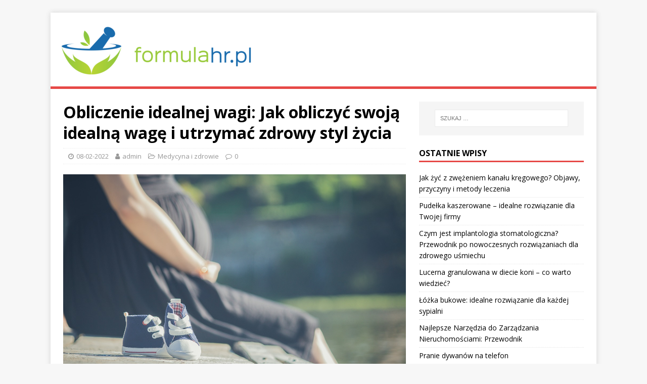

--- FILE ---
content_type: text/html; charset=UTF-8
request_url: https://www.formulahr.pl/obliczenie-idealnej-wagi-jak-obliczyc-swoja-idealna-wage-i-utrzymac-zdrowy-styl-zycia.html
body_size: 19682
content:
<!DOCTYPE html>
<html class="no-js" lang="pl-PL">
<head>
<meta charset="UTF-8">
<meta name="viewport" content="width=device-width, initial-scale=1.0">
<link rel="profile" href="https://gmpg.org/xfn/11" />
<meta name='robots' content='index, follow, max-image-preview:large, max-snippet:-1, max-video-preview:-1' />

	<!-- This site is optimized with the Yoast SEO plugin v26.7 - https://yoast.com/wordpress/plugins/seo/ -->
	<title>Obliczenie idealnej wagi: Jak obliczyć swoją idealną wagę i utrzymać zdrowy styl życia - Przychodnia zdrowia</title>
	<link rel="canonical" href="https://www.formulahr.pl/obliczenie-idealnej-wagi-jak-obliczyc-swoja-idealna-wage-i-utrzymac-zdrowy-styl-zycia.html" />
	<meta property="og:locale" content="pl_PL" />
	<meta property="og:type" content="article" />
	<meta property="og:title" content="Obliczenie idealnej wagi: Jak obliczyć swoją idealną wagę i utrzymać zdrowy styl życia - Przychodnia zdrowia" />
	<meta property="og:description" content="W dzisiejszych czasach temat idealnej wagi zyskuje na znaczeniu, a wiele osób poszukuje sposobów na utrzymanie zdrowego stylu życia. Idealna waga to nie tylko liczba [...]" />
	<meta property="og:url" content="https://www.formulahr.pl/obliczenie-idealnej-wagi-jak-obliczyc-swoja-idealna-wage-i-utrzymac-zdrowy-styl-zycia.html" />
	<meta property="og:site_name" content="Przychodnia zdrowia" />
	<meta property="article:published_time" content="2022-02-08T07:39:42+00:00" />
	<meta property="article:modified_time" content="2026-01-09T23:30:04+00:00" />
	<meta property="og:image" content="https://www.formulahr.pl/wp-content/uploads/2020/03/ciąża_1583325332.jpg" />
	<meta property="og:image:width" content="1280" />
	<meta property="og:image:height" content="853" />
	<meta property="og:image:type" content="image/jpeg" />
	<meta name="author" content="admin" />
	<meta name="twitter:card" content="summary_large_image" />
	<meta name="twitter:label1" content="Napisane przez" />
	<meta name="twitter:data1" content="admin" />
	<meta name="twitter:label2" content="Szacowany czas czytania" />
	<meta name="twitter:data2" content="7 minut" />
	<script type="application/ld+json" class="yoast-schema-graph">{"@context":"https://schema.org","@graph":[{"@type":"Article","@id":"https://www.formulahr.pl/obliczenie-idealnej-wagi-jak-obliczyc-swoja-idealna-wage-i-utrzymac-zdrowy-styl-zycia.html#article","isPartOf":{"@id":"https://www.formulahr.pl/obliczenie-idealnej-wagi-jak-obliczyc-swoja-idealna-wage-i-utrzymac-zdrowy-styl-zycia.html"},"author":{"name":"admin","@id":"https://www.formulahr.pl/#/schema/person/c378d90e1cf72a3179c3666fd0334d26"},"headline":"Obliczenie idealnej wagi: Jak obliczyć swoją idealną wagę i utrzymać zdrowy styl życia","datePublished":"2022-02-08T07:39:42+00:00","dateModified":"2026-01-09T23:30:04+00:00","mainEntityOfPage":{"@id":"https://www.formulahr.pl/obliczenie-idealnej-wagi-jak-obliczyc-swoja-idealna-wage-i-utrzymac-zdrowy-styl-zycia.html"},"wordCount":1476,"publisher":{"@id":"https://www.formulahr.pl/#organization"},"image":{"@id":"https://www.formulahr.pl/obliczenie-idealnej-wagi-jak-obliczyc-swoja-idealna-wage-i-utrzymac-zdrowy-styl-zycia.html#primaryimage"},"thumbnailUrl":"https://www.formulahr.pl/wp-content/uploads/2020/03/ciąża_1583325332.jpg","articleSection":["Medycyna i zdrowie"],"inLanguage":"pl-PL"},{"@type":"WebPage","@id":"https://www.formulahr.pl/obliczenie-idealnej-wagi-jak-obliczyc-swoja-idealna-wage-i-utrzymac-zdrowy-styl-zycia.html","url":"https://www.formulahr.pl/obliczenie-idealnej-wagi-jak-obliczyc-swoja-idealna-wage-i-utrzymac-zdrowy-styl-zycia.html","name":"Obliczenie idealnej wagi: Jak obliczyć swoją idealną wagę i utrzymać zdrowy styl życia - Przychodnia zdrowia","isPartOf":{"@id":"https://www.formulahr.pl/#website"},"primaryImageOfPage":{"@id":"https://www.formulahr.pl/obliczenie-idealnej-wagi-jak-obliczyc-swoja-idealna-wage-i-utrzymac-zdrowy-styl-zycia.html#primaryimage"},"image":{"@id":"https://www.formulahr.pl/obliczenie-idealnej-wagi-jak-obliczyc-swoja-idealna-wage-i-utrzymac-zdrowy-styl-zycia.html#primaryimage"},"thumbnailUrl":"https://www.formulahr.pl/wp-content/uploads/2020/03/ciąża_1583325332.jpg","datePublished":"2022-02-08T07:39:42+00:00","dateModified":"2026-01-09T23:30:04+00:00","breadcrumb":{"@id":"https://www.formulahr.pl/obliczenie-idealnej-wagi-jak-obliczyc-swoja-idealna-wage-i-utrzymac-zdrowy-styl-zycia.html#breadcrumb"},"inLanguage":"pl-PL","potentialAction":[{"@type":"ReadAction","target":["https://www.formulahr.pl/obliczenie-idealnej-wagi-jak-obliczyc-swoja-idealna-wage-i-utrzymac-zdrowy-styl-zycia.html"]}]},{"@type":"ImageObject","inLanguage":"pl-PL","@id":"https://www.formulahr.pl/obliczenie-idealnej-wagi-jak-obliczyc-swoja-idealna-wage-i-utrzymac-zdrowy-styl-zycia.html#primaryimage","url":"https://www.formulahr.pl/wp-content/uploads/2020/03/ciąża_1583325332.jpg","contentUrl":"https://www.formulahr.pl/wp-content/uploads/2020/03/ciąża_1583325332.jpg","width":1280,"height":853,"caption":"Bgmfotografia / Pixabay"},{"@type":"BreadcrumbList","@id":"https://www.formulahr.pl/obliczenie-idealnej-wagi-jak-obliczyc-swoja-idealna-wage-i-utrzymac-zdrowy-styl-zycia.html#breadcrumb","itemListElement":[{"@type":"ListItem","position":1,"name":"Strona główna","item":"https://www.formulahr.pl/"},{"@type":"ListItem","position":2,"name":"Obliczenie idealnej wagi: Jak obliczyć swoją idealną wagę i utrzymać zdrowy styl życia"}]},{"@type":"WebSite","@id":"https://www.formulahr.pl/#website","url":"https://www.formulahr.pl/","name":"Przychodnia zdrowia","description":"formula HR","publisher":{"@id":"https://www.formulahr.pl/#organization"},"potentialAction":[{"@type":"SearchAction","target":{"@type":"EntryPoint","urlTemplate":"https://www.formulahr.pl/?s={search_term_string}"},"query-input":{"@type":"PropertyValueSpecification","valueRequired":true,"valueName":"search_term_string"}}],"inLanguage":"pl-PL"},{"@type":"Organization","@id":"https://www.formulahr.pl/#organization","name":"Przychodnia zdrowia","url":"https://www.formulahr.pl/","logo":{"@type":"ImageObject","inLanguage":"pl-PL","@id":"https://www.formulahr.pl/#/schema/logo/image/","url":"https://www.formulahr.pl/wp-content/uploads/2019/09/cropped-logo.png","contentUrl":"https://www.formulahr.pl/wp-content/uploads/2019/09/cropped-logo.png","width":384,"height":106,"caption":"Przychodnia zdrowia"},"image":{"@id":"https://www.formulahr.pl/#/schema/logo/image/"}},{"@type":"Person","@id":"https://www.formulahr.pl/#/schema/person/c378d90e1cf72a3179c3666fd0334d26","name":"admin","image":{"@type":"ImageObject","inLanguage":"pl-PL","@id":"https://www.formulahr.pl/#/schema/person/image/","url":"https://secure.gravatar.com/avatar/bfd83fde509db3de9c690690b87690711d492ee9717552382212a506974c8308?s=96&d=mm&r=g","contentUrl":"https://secure.gravatar.com/avatar/bfd83fde509db3de9c690690b87690711d492ee9717552382212a506974c8308?s=96&d=mm&r=g","caption":"admin"},"url":"https://www.formulahr.pl/author/admin"}]}</script>
	<!-- / Yoast SEO plugin. -->


<link rel='dns-prefetch' href='//fonts.googleapis.com' />
<link rel="alternate" type="application/rss+xml" title="Przychodnia zdrowia &raquo; Kanał z wpisami" href="https://www.formulahr.pl/feed" />
<link rel="alternate" type="application/rss+xml" title="Przychodnia zdrowia &raquo; Kanał z komentarzami" href="https://www.formulahr.pl/comments/feed" />
<link rel="alternate" title="oEmbed (JSON)" type="application/json+oembed" href="https://www.formulahr.pl/wp-json/oembed/1.0/embed?url=https%3A%2F%2Fwww.formulahr.pl%2Fobliczenie-idealnej-wagi-jak-obliczyc-swoja-idealna-wage-i-utrzymac-zdrowy-styl-zycia.html" />
<link rel="alternate" title="oEmbed (XML)" type="text/xml+oembed" href="https://www.formulahr.pl/wp-json/oembed/1.0/embed?url=https%3A%2F%2Fwww.formulahr.pl%2Fobliczenie-idealnej-wagi-jak-obliczyc-swoja-idealna-wage-i-utrzymac-zdrowy-styl-zycia.html&#038;format=xml" />
<style id='wp-img-auto-sizes-contain-inline-css' type='text/css'>
img:is([sizes=auto i],[sizes^="auto," i]){contain-intrinsic-size:3000px 1500px}
/*# sourceURL=wp-img-auto-sizes-contain-inline-css */
</style>
<style id='wp-emoji-styles-inline-css' type='text/css'>

	img.wp-smiley, img.emoji {
		display: inline !important;
		border: none !important;
		box-shadow: none !important;
		height: 1em !important;
		width: 1em !important;
		margin: 0 0.07em !important;
		vertical-align: -0.1em !important;
		background: none !important;
		padding: 0 !important;
	}
/*# sourceURL=wp-emoji-styles-inline-css */
</style>
<style id='wp-block-library-inline-css' type='text/css'>
:root{--wp-block-synced-color:#7a00df;--wp-block-synced-color--rgb:122,0,223;--wp-bound-block-color:var(--wp-block-synced-color);--wp-editor-canvas-background:#ddd;--wp-admin-theme-color:#007cba;--wp-admin-theme-color--rgb:0,124,186;--wp-admin-theme-color-darker-10:#006ba1;--wp-admin-theme-color-darker-10--rgb:0,107,160.5;--wp-admin-theme-color-darker-20:#005a87;--wp-admin-theme-color-darker-20--rgb:0,90,135;--wp-admin-border-width-focus:2px}@media (min-resolution:192dpi){:root{--wp-admin-border-width-focus:1.5px}}.wp-element-button{cursor:pointer}:root .has-very-light-gray-background-color{background-color:#eee}:root .has-very-dark-gray-background-color{background-color:#313131}:root .has-very-light-gray-color{color:#eee}:root .has-very-dark-gray-color{color:#313131}:root .has-vivid-green-cyan-to-vivid-cyan-blue-gradient-background{background:linear-gradient(135deg,#00d084,#0693e3)}:root .has-purple-crush-gradient-background{background:linear-gradient(135deg,#34e2e4,#4721fb 50%,#ab1dfe)}:root .has-hazy-dawn-gradient-background{background:linear-gradient(135deg,#faaca8,#dad0ec)}:root .has-subdued-olive-gradient-background{background:linear-gradient(135deg,#fafae1,#67a671)}:root .has-atomic-cream-gradient-background{background:linear-gradient(135deg,#fdd79a,#004a59)}:root .has-nightshade-gradient-background{background:linear-gradient(135deg,#330968,#31cdcf)}:root .has-midnight-gradient-background{background:linear-gradient(135deg,#020381,#2874fc)}:root{--wp--preset--font-size--normal:16px;--wp--preset--font-size--huge:42px}.has-regular-font-size{font-size:1em}.has-larger-font-size{font-size:2.625em}.has-normal-font-size{font-size:var(--wp--preset--font-size--normal)}.has-huge-font-size{font-size:var(--wp--preset--font-size--huge)}.has-text-align-center{text-align:center}.has-text-align-left{text-align:left}.has-text-align-right{text-align:right}.has-fit-text{white-space:nowrap!important}#end-resizable-editor-section{display:none}.aligncenter{clear:both}.items-justified-left{justify-content:flex-start}.items-justified-center{justify-content:center}.items-justified-right{justify-content:flex-end}.items-justified-space-between{justify-content:space-between}.screen-reader-text{border:0;clip-path:inset(50%);height:1px;margin:-1px;overflow:hidden;padding:0;position:absolute;width:1px;word-wrap:normal!important}.screen-reader-text:focus{background-color:#ddd;clip-path:none;color:#444;display:block;font-size:1em;height:auto;left:5px;line-height:normal;padding:15px 23px 14px;text-decoration:none;top:5px;width:auto;z-index:100000}html :where(.has-border-color){border-style:solid}html :where([style*=border-top-color]){border-top-style:solid}html :where([style*=border-right-color]){border-right-style:solid}html :where([style*=border-bottom-color]){border-bottom-style:solid}html :where([style*=border-left-color]){border-left-style:solid}html :where([style*=border-width]){border-style:solid}html :where([style*=border-top-width]){border-top-style:solid}html :where([style*=border-right-width]){border-right-style:solid}html :where([style*=border-bottom-width]){border-bottom-style:solid}html :where([style*=border-left-width]){border-left-style:solid}html :where(img[class*=wp-image-]){height:auto;max-width:100%}:where(figure){margin:0 0 1em}html :where(.is-position-sticky){--wp-admin--admin-bar--position-offset:var(--wp-admin--admin-bar--height,0px)}@media screen and (max-width:600px){html :where(.is-position-sticky){--wp-admin--admin-bar--position-offset:0px}}

/*# sourceURL=wp-block-library-inline-css */
</style><style id='global-styles-inline-css' type='text/css'>
:root{--wp--preset--aspect-ratio--square: 1;--wp--preset--aspect-ratio--4-3: 4/3;--wp--preset--aspect-ratio--3-4: 3/4;--wp--preset--aspect-ratio--3-2: 3/2;--wp--preset--aspect-ratio--2-3: 2/3;--wp--preset--aspect-ratio--16-9: 16/9;--wp--preset--aspect-ratio--9-16: 9/16;--wp--preset--color--black: #000000;--wp--preset--color--cyan-bluish-gray: #abb8c3;--wp--preset--color--white: #ffffff;--wp--preset--color--pale-pink: #f78da7;--wp--preset--color--vivid-red: #cf2e2e;--wp--preset--color--luminous-vivid-orange: #ff6900;--wp--preset--color--luminous-vivid-amber: #fcb900;--wp--preset--color--light-green-cyan: #7bdcb5;--wp--preset--color--vivid-green-cyan: #00d084;--wp--preset--color--pale-cyan-blue: #8ed1fc;--wp--preset--color--vivid-cyan-blue: #0693e3;--wp--preset--color--vivid-purple: #9b51e0;--wp--preset--gradient--vivid-cyan-blue-to-vivid-purple: linear-gradient(135deg,rgb(6,147,227) 0%,rgb(155,81,224) 100%);--wp--preset--gradient--light-green-cyan-to-vivid-green-cyan: linear-gradient(135deg,rgb(122,220,180) 0%,rgb(0,208,130) 100%);--wp--preset--gradient--luminous-vivid-amber-to-luminous-vivid-orange: linear-gradient(135deg,rgb(252,185,0) 0%,rgb(255,105,0) 100%);--wp--preset--gradient--luminous-vivid-orange-to-vivid-red: linear-gradient(135deg,rgb(255,105,0) 0%,rgb(207,46,46) 100%);--wp--preset--gradient--very-light-gray-to-cyan-bluish-gray: linear-gradient(135deg,rgb(238,238,238) 0%,rgb(169,184,195) 100%);--wp--preset--gradient--cool-to-warm-spectrum: linear-gradient(135deg,rgb(74,234,220) 0%,rgb(151,120,209) 20%,rgb(207,42,186) 40%,rgb(238,44,130) 60%,rgb(251,105,98) 80%,rgb(254,248,76) 100%);--wp--preset--gradient--blush-light-purple: linear-gradient(135deg,rgb(255,206,236) 0%,rgb(152,150,240) 100%);--wp--preset--gradient--blush-bordeaux: linear-gradient(135deg,rgb(254,205,165) 0%,rgb(254,45,45) 50%,rgb(107,0,62) 100%);--wp--preset--gradient--luminous-dusk: linear-gradient(135deg,rgb(255,203,112) 0%,rgb(199,81,192) 50%,rgb(65,88,208) 100%);--wp--preset--gradient--pale-ocean: linear-gradient(135deg,rgb(255,245,203) 0%,rgb(182,227,212) 50%,rgb(51,167,181) 100%);--wp--preset--gradient--electric-grass: linear-gradient(135deg,rgb(202,248,128) 0%,rgb(113,206,126) 100%);--wp--preset--gradient--midnight: linear-gradient(135deg,rgb(2,3,129) 0%,rgb(40,116,252) 100%);--wp--preset--font-size--small: 13px;--wp--preset--font-size--medium: 20px;--wp--preset--font-size--large: 36px;--wp--preset--font-size--x-large: 42px;--wp--preset--spacing--20: 0.44rem;--wp--preset--spacing--30: 0.67rem;--wp--preset--spacing--40: 1rem;--wp--preset--spacing--50: 1.5rem;--wp--preset--spacing--60: 2.25rem;--wp--preset--spacing--70: 3.38rem;--wp--preset--spacing--80: 5.06rem;--wp--preset--shadow--natural: 6px 6px 9px rgba(0, 0, 0, 0.2);--wp--preset--shadow--deep: 12px 12px 50px rgba(0, 0, 0, 0.4);--wp--preset--shadow--sharp: 6px 6px 0px rgba(0, 0, 0, 0.2);--wp--preset--shadow--outlined: 6px 6px 0px -3px rgb(255, 255, 255), 6px 6px rgb(0, 0, 0);--wp--preset--shadow--crisp: 6px 6px 0px rgb(0, 0, 0);}:where(.is-layout-flex){gap: 0.5em;}:where(.is-layout-grid){gap: 0.5em;}body .is-layout-flex{display: flex;}.is-layout-flex{flex-wrap: wrap;align-items: center;}.is-layout-flex > :is(*, div){margin: 0;}body .is-layout-grid{display: grid;}.is-layout-grid > :is(*, div){margin: 0;}:where(.wp-block-columns.is-layout-flex){gap: 2em;}:where(.wp-block-columns.is-layout-grid){gap: 2em;}:where(.wp-block-post-template.is-layout-flex){gap: 1.25em;}:where(.wp-block-post-template.is-layout-grid){gap: 1.25em;}.has-black-color{color: var(--wp--preset--color--black) !important;}.has-cyan-bluish-gray-color{color: var(--wp--preset--color--cyan-bluish-gray) !important;}.has-white-color{color: var(--wp--preset--color--white) !important;}.has-pale-pink-color{color: var(--wp--preset--color--pale-pink) !important;}.has-vivid-red-color{color: var(--wp--preset--color--vivid-red) !important;}.has-luminous-vivid-orange-color{color: var(--wp--preset--color--luminous-vivid-orange) !important;}.has-luminous-vivid-amber-color{color: var(--wp--preset--color--luminous-vivid-amber) !important;}.has-light-green-cyan-color{color: var(--wp--preset--color--light-green-cyan) !important;}.has-vivid-green-cyan-color{color: var(--wp--preset--color--vivid-green-cyan) !important;}.has-pale-cyan-blue-color{color: var(--wp--preset--color--pale-cyan-blue) !important;}.has-vivid-cyan-blue-color{color: var(--wp--preset--color--vivid-cyan-blue) !important;}.has-vivid-purple-color{color: var(--wp--preset--color--vivid-purple) !important;}.has-black-background-color{background-color: var(--wp--preset--color--black) !important;}.has-cyan-bluish-gray-background-color{background-color: var(--wp--preset--color--cyan-bluish-gray) !important;}.has-white-background-color{background-color: var(--wp--preset--color--white) !important;}.has-pale-pink-background-color{background-color: var(--wp--preset--color--pale-pink) !important;}.has-vivid-red-background-color{background-color: var(--wp--preset--color--vivid-red) !important;}.has-luminous-vivid-orange-background-color{background-color: var(--wp--preset--color--luminous-vivid-orange) !important;}.has-luminous-vivid-amber-background-color{background-color: var(--wp--preset--color--luminous-vivid-amber) !important;}.has-light-green-cyan-background-color{background-color: var(--wp--preset--color--light-green-cyan) !important;}.has-vivid-green-cyan-background-color{background-color: var(--wp--preset--color--vivid-green-cyan) !important;}.has-pale-cyan-blue-background-color{background-color: var(--wp--preset--color--pale-cyan-blue) !important;}.has-vivid-cyan-blue-background-color{background-color: var(--wp--preset--color--vivid-cyan-blue) !important;}.has-vivid-purple-background-color{background-color: var(--wp--preset--color--vivid-purple) !important;}.has-black-border-color{border-color: var(--wp--preset--color--black) !important;}.has-cyan-bluish-gray-border-color{border-color: var(--wp--preset--color--cyan-bluish-gray) !important;}.has-white-border-color{border-color: var(--wp--preset--color--white) !important;}.has-pale-pink-border-color{border-color: var(--wp--preset--color--pale-pink) !important;}.has-vivid-red-border-color{border-color: var(--wp--preset--color--vivid-red) !important;}.has-luminous-vivid-orange-border-color{border-color: var(--wp--preset--color--luminous-vivid-orange) !important;}.has-luminous-vivid-amber-border-color{border-color: var(--wp--preset--color--luminous-vivid-amber) !important;}.has-light-green-cyan-border-color{border-color: var(--wp--preset--color--light-green-cyan) !important;}.has-vivid-green-cyan-border-color{border-color: var(--wp--preset--color--vivid-green-cyan) !important;}.has-pale-cyan-blue-border-color{border-color: var(--wp--preset--color--pale-cyan-blue) !important;}.has-vivid-cyan-blue-border-color{border-color: var(--wp--preset--color--vivid-cyan-blue) !important;}.has-vivid-purple-border-color{border-color: var(--wp--preset--color--vivid-purple) !important;}.has-vivid-cyan-blue-to-vivid-purple-gradient-background{background: var(--wp--preset--gradient--vivid-cyan-blue-to-vivid-purple) !important;}.has-light-green-cyan-to-vivid-green-cyan-gradient-background{background: var(--wp--preset--gradient--light-green-cyan-to-vivid-green-cyan) !important;}.has-luminous-vivid-amber-to-luminous-vivid-orange-gradient-background{background: var(--wp--preset--gradient--luminous-vivid-amber-to-luminous-vivid-orange) !important;}.has-luminous-vivid-orange-to-vivid-red-gradient-background{background: var(--wp--preset--gradient--luminous-vivid-orange-to-vivid-red) !important;}.has-very-light-gray-to-cyan-bluish-gray-gradient-background{background: var(--wp--preset--gradient--very-light-gray-to-cyan-bluish-gray) !important;}.has-cool-to-warm-spectrum-gradient-background{background: var(--wp--preset--gradient--cool-to-warm-spectrum) !important;}.has-blush-light-purple-gradient-background{background: var(--wp--preset--gradient--blush-light-purple) !important;}.has-blush-bordeaux-gradient-background{background: var(--wp--preset--gradient--blush-bordeaux) !important;}.has-luminous-dusk-gradient-background{background: var(--wp--preset--gradient--luminous-dusk) !important;}.has-pale-ocean-gradient-background{background: var(--wp--preset--gradient--pale-ocean) !important;}.has-electric-grass-gradient-background{background: var(--wp--preset--gradient--electric-grass) !important;}.has-midnight-gradient-background{background: var(--wp--preset--gradient--midnight) !important;}.has-small-font-size{font-size: var(--wp--preset--font-size--small) !important;}.has-medium-font-size{font-size: var(--wp--preset--font-size--medium) !important;}.has-large-font-size{font-size: var(--wp--preset--font-size--large) !important;}.has-x-large-font-size{font-size: var(--wp--preset--font-size--x-large) !important;}
/*# sourceURL=global-styles-inline-css */
</style>

<style id='classic-theme-styles-inline-css' type='text/css'>
/*! This file is auto-generated */
.wp-block-button__link{color:#fff;background-color:#32373c;border-radius:9999px;box-shadow:none;text-decoration:none;padding:calc(.667em + 2px) calc(1.333em + 2px);font-size:1.125em}.wp-block-file__button{background:#32373c;color:#fff;text-decoration:none}
/*# sourceURL=/wp-includes/css/classic-themes.min.css */
</style>
<link rel='stylesheet' id='wp-polls-css' href='https://www.formulahr.pl/wp-content/plugins/wp-polls/polls-css.css?ver=2.77.3' type='text/css' media='all' />
<style id='wp-polls-inline-css' type='text/css'>
.wp-polls .pollbar {
	margin: 1px;
	font-size: 6px;
	line-height: 8px;
	height: 8px;
	background-image: url('https://www.formulahr.pl/wp-content/plugins/wp-polls/images/default/pollbg.gif');
	border: 1px solid #c8c8c8;
}

/*# sourceURL=wp-polls-inline-css */
</style>
<link rel='stylesheet' id='mh-google-fonts-css' href='https://fonts.googleapis.com/css?family=Open+Sans:400,400italic,700,600' type='text/css' media='all' />
<link rel='stylesheet' id='mh-magazine-lite-css' href='https://www.formulahr.pl/wp-content/themes/mh-magazine-lite-child/style.css?ver=2.7.2' type='text/css' media='all' />
<link rel='stylesheet' id='mh-font-awesome-css' href='https://www.formulahr.pl/wp-content/themes/mh-magazine-lite/includes/font-awesome.min.css' type='text/css' media='all' />
<link rel='stylesheet' id='arpw-style-css' href='https://www.formulahr.pl/wp-content/plugins/advanced-random-posts-widget/assets/css/arpw-frontend.css?ver=6.9' type='text/css' media='all' />
<link rel='stylesheet' id='yarppRelatedCss-css' href='https://www.formulahr.pl/wp-content/plugins/yet-another-related-posts-plugin/style/related.css?ver=5.30.11' type='text/css' media='all' />
<script type="text/javascript" src="https://www.formulahr.pl/wp-includes/js/jquery/jquery.min.js?ver=3.7.1" id="jquery-core-js"></script>
<script type="text/javascript" src="https://www.formulahr.pl/wp-includes/js/jquery/jquery-migrate.min.js?ver=3.4.1" id="jquery-migrate-js"></script>
<script type="text/javascript" src="https://www.formulahr.pl/wp-content/themes/mh-magazine-lite/js/scripts.js?ver=2.7.2" id="mh-scripts-js"></script>
<link rel="https://api.w.org/" href="https://www.formulahr.pl/wp-json/" /><link rel="alternate" title="JSON" type="application/json" href="https://www.formulahr.pl/wp-json/wp/v2/posts/812" /><link rel="EditURI" type="application/rsd+xml" title="RSD" href="https://www.formulahr.pl/xmlrpc.php?rsd" />
<meta name="generator" content="WordPress 6.9" />
<link rel='shortlink' href='https://www.formulahr.pl/?p=812' />
<!-- Analytics by WP Statistics - https://wp-statistics.com -->
<!--[if lt IE 9]>
<script src="https://www.formulahr.pl/wp-content/themes/mh-magazine-lite/js/css3-mediaqueries.js"></script>
<![endif]-->
</head>
<body data-rsssl=1 id="mh-mobile" class="wp-singular post-template-default single single-post postid-812 single-format-standard wp-custom-logo wp-theme-mh-magazine-lite wp-child-theme-mh-magazine-lite-child mh-right-sb" itemscope="itemscope" itemtype="http://schema.org/WebPage">
<div class="mh-container mh-container-outer">
<div class="mh-header-mobile-nav clearfix"></div>
<header class="mh-header" itemscope="itemscope" itemtype="http://schema.org/WPHeader">
	<div class="mh-container mh-container-inner mh-row clearfix">
		<div class="mh-custom-header mh-clearfix">
<div class="mh-site-identity">
<div class="mh-site-logo" role="banner" itemscope="itemscope" itemtype="http://schema.org/Brand">
<a href="https://www.formulahr.pl/" class="custom-logo-link" rel="home"><img width="384" height="106" src="https://www.formulahr.pl/wp-content/uploads/2019/09/cropped-logo.png" class="custom-logo" alt="Przychodnia zdrowia" decoding="async" srcset="https://www.formulahr.pl/wp-content/uploads/2019/09/cropped-logo.png 384w, https://www.formulahr.pl/wp-content/uploads/2019/09/cropped-logo-300x83.png 300w" sizes="(max-width: 384px) 100vw, 384px" /></a></div>
</div>
</div>
	</div>
	<div class="mh-main-nav-wrap">
		<nav class="mh-navigation mh-main-nav mh-container mh-container-inner clearfix" itemscope="itemscope" itemtype="http://schema.org/SiteNavigationElement">
			<div class="menu"></div>
		</nav>
	</div>
</header>
<div class="mh-wrapper mh-clearfix">
	<div id="main-content" class="mh-content" role="main" itemprop="mainContentOfPage"><article id="post-812" class="post-812 post type-post status-publish format-standard has-post-thumbnail hentry category-medycyna-i-zdrowie">
	<header class="entry-header mh-clearfix"><h1 class="entry-title">Obliczenie idealnej wagi: Jak obliczyć swoją idealną wagę i utrzymać zdrowy styl życia</h1><p class="mh-meta entry-meta">
<span class="entry-meta-date updated"><i class="fa fa-clock-o"></i><a href="https://www.formulahr.pl/2022/02">08-02-2022</a></span>
<span class="entry-meta-author author vcard"><i class="fa fa-user"></i><a class="fn" href="https://www.formulahr.pl/author/admin">admin</a></span>
<span class="entry-meta-categories"><i class="fa fa-folder-open-o"></i><a href="https://www.formulahr.pl/kategoria/medycyna-i-zdrowie" rel="category tag">Medycyna i zdrowie</a></span>
<span class="entry-meta-comments"><i class="fa fa-comment-o"></i><a class="mh-comment-scroll" href="https://www.formulahr.pl/obliczenie-idealnej-wagi-jak-obliczyc-swoja-idealna-wage-i-utrzymac-zdrowy-styl-zycia.html#mh-comments">0</a></span>
</p>
	</header>
		<div class="entry-content mh-clearfix">
<figure class="entry-thumbnail">
<img src="https://www.formulahr.pl/wp-content/uploads/2020/03/ciąża_1583325332.jpg" alt="" title="Ciąża" />
<figcaption class="wp-caption-text"><a href="https://pixabay.com/users/Bgmfotografia/">Bgmfotografia</a> / Pixabay</figcaption>
</figure>
<p>W dzisiejszych czasach temat idealnej wagi zyskuje na znaczeniu, a wiele osób poszukuje sposobów na utrzymanie zdrowego stylu życia. Idealna waga to nie tylko liczba na wadze, ale również kluczowy element wpływający na nasze zdrowie i samopoczucie. Zrozumienie, jak ją obliczyć oraz jakie czynniki na nią wpływają, może być kluczowe dla osiągnięcia i utrzymania dobrego stanu zdrowia. W artykule przedstawimy metody obliczania idealnej wagi, czynniki, które warto wziąć pod uwagę, a także korzyści płynące z jej utrzymania. To doskonała okazja, aby przyjrzeć się swojemu stylowi życia i wprowadzić pozytywne zmiany.</p>
<h2>Czym jest idealna waga i dlaczego jest ważna?</h2>
<p>Idealna waga to pojęcie, które nie ogranicza się jedynie do liczby widocznej na wadze. To także wskaźnik ogólnego zdrowia i samopoczucia danej osoby. Osiągnięcie i utrzymanie odpowiedniej wagi może mieć znaczący wpływ na funkcjonowanie organizmu, a także na długość i jakość życia.</p>
<p>Warto zauważyć, że <strong>idealna waga</strong> jest zróżnicowana w zależności od wielu czynników, takich jak wiek, płeć, genetyka czy poziom aktywności fizycznej. Istnieje kilka metod, które pomagają oszacować, jaka waga jest odpowiednia dla konkretnej osoby. Jedną z najpopularniejszych jest wskaźnik masy ciała (BMI), który pozwala na obliczenie, jak dana waga odnosi się do wzrostu. Niemniej jednak, BMI nie uwzględnia wszystkich czynników, dlatego ważne jest podejście holistyczne.</p>
<p>Utrzymanie właściwej wagi jest istotne z kilku powodów:</p>
<ul>
<li>Zmniejsza ryzyko wystąpienia chorób przewlekłych, takich jak cukrzyca typu 2, choroby serca, udar mózgu czy niektóre nowotwory.</li>
<li>Poprawia samopoczucie psychiczne, co może prowadzić do większej pewności siebie i lepszego nastroju.</li>
<li>Wpływa na poziom energii, co sprawia, że codzienne aktywności stają się łatwiejsze i bardziej przyjemne.</li>
<li>Może przyczynić się do poprawy jakości snu i ogólnej kondycji psychofizycznej.</li>
</ul>
<p>Wdrażając zdrowe nawyki żywieniowe oraz regularną aktywność fizyczną, można nie tylko osiągnąć, ale również utrzymać <strong>idealną wagę</strong>. Zrozumienie, co to oznacza i jakie czynniki mają na nią wpływ, jest kluczowe dla zdrowego stylu życia i podejmowania troski o własne zdrowie.</p>
<h2>Jak obliczyć swoją idealną wagę?</h2>
<p>Obliczenie swojej <strong>idealnej wagi</strong> można przeprowadzić na kilka sposobów, z których najpopularniejszym jest wskaźnik masy ciała, znany jako <strong>BMI</strong>. BMI oblicza się, dzieląc masę ciała (w kilogramach) przez kwadrat wzrostu (w metrach). Wynik pozwala ocenić, czy dana waga jest odpowiednia w stosunku do wzrostu. Przyjmuje się, że wartość BMI w przedziale od 18,5 do 24,9 wskazuje na prawidłową wagę, natomiast wartości poniżej 18,5 mogą sugerować niedowagę, a powyżej 24,9 – nadwagę lub otyłość.</p>
<p>Inną metodą pomiaru wagi jest analiza <strong>obwodu talii</strong>, która dostarcza informacji o rozkładzie tkanki tłuszczowej w organizmie. Zwiększony obwód talii może wskazywać na wyższe ryzyko wystąpienia chorób sercowo-naczyniowych, co czyni ten pomiar ważnym czynnikiem w ocenie stanu zdrowia. Zwykle, dla kobiet obwód talii powyżej 80 cm, a dla mężczyzn powyżej 94 cm może być alarmujący.</p>
<p>Kolejną metodą jest analiza składu ciała, która dostarcza dokładniejszych informacji o proporcji tkanki tłuszczowej do mięśniowej. Takie pomiary można wykonać za pomocą specjalistycznych urządzeń, które oceniają skład ciała na podstawie oporu elektrycznego. Wartości tkanki tłuszczowej, mięśniowej oraz wody w organizmie mogą pomóc w określeniu, czy utrzymywanie wagi w ramach normy, jest zdrowe oraz efektywne dla danej osoby.</p>
<table>
<thead>
<tr>
<th>Metoda</th>
<th>Opis</th>
<th>Przeznaczenie</th>
</tr>
</thead>
<tbody>
<tr>
<td>BMI</td>
<td>Prosta kalkulacja bazująca na wzroście i masie ciała</td>
<td>Ocena ogólnej wagi względem wzrostu</td>
</tr>
<tr>
<td>Obwód talii</td>
<td>Miara wskazująca na rozmieszczenie tkanki tłuszczowej</td>
<td>Określenie ryzyka zdrowotnego związanego z otyłością</td>
</tr>
<tr>
<td>Analiza składu ciała</td>
<td>Ocena proporcji tkanki tłuszczowej, mięśniowej oraz wody</td>
<td>Precyzyjna ocena zdrowia i kondycji fizycznej</td>
</tr>
</tbody>
</table>
<p>Wybór metody pomiaru idealnej wagi powinien być dostosowany do indywidualnych potrzeb i celu. Różne metody mogą dostarczyć różnych informacji i są użyteczne w różnych sytuacjach, dlatego warto rozważyć ich zastosowanie w zależności od własnych wymagań zdrowotnych i stylu życia.</p>
<h2>Jakie czynniki wpływają na idealną wagę?</h2>
<p>Na idealną wagę wpływa szereg <strong>czynników</strong>, które kształtują nasze potrzeby żywieniowe oraz parametry ciała. Każda osoba jest <strong>inna</strong>, dlatego ważne jest, aby rozważać indywidualne uwarunkowania przy ocenie swojej wagi. Oto niektóre z kluczowych czynników:</p>
<ul>
<li><strong>Genetyka</strong>: Nasze geny odgrywają istotną rolę w kształtowaniu struktury ciała, rozmieszczenia tkanki tłuszczowej oraz metabolizmu. Osoby o podobnym pochodzeniu mogą mieć podobne predyspozycje do przybierania na wadze lub utraty tkanki tłuszczowej.</li>
<li><strong>Wiek</strong>: Z wiekiem nasza przemiana materii może ulegać zmianom, co wpływa na potrzebną ilość kalorii oraz na to, jak organizm gromadzi tłuszcz. Młodsze osoby zazwyczaj mają szybszy metabolizm, podczas gdy u osób starszych może on zwalniać.</li>
<li><strong>Płeć</strong>: Różnale rozkłady tkanki tłuszczowej oraz masa mięśniowa mogą różnić się w zależności od płci. Mężczyźni zwykle mają większy udział masy mięśniowej, co wpływa na ich podstawową przemianę materii, podczas gdy kobiety mogą naturalnie gromadzić więcej tłuszczu.</li>
<li><strong>Styl życia</strong>: Aktywność fizyczna, dieta oraz nawyki żywieniowe mają ogromny wpływ na naszą wagę. Regularne ćwiczenia i zdrowa dieta mogą pomóc w utrzymaniu wagi w zdrowym zakresie.</li>
</ul>
<p>Zrozumienie tych czynników jest kluczowe dla osiągnięcia i utrzymania <strong>zdrowej wagi</strong>. Ustalając cele związane z wagą, warto wziąć pod uwagę wyżej wymienione aspekty, aby były one realisticzne i dostosowane do indywidualnych potrzeb.</p>
<h2>Jak utrzymać zdrową wagę na dłużej?</h2>
<p>Aby skutecznie utrzymać zdrową wagę na dłużej, należy wprowadzić trwałe zmiany w stylu życia. W pierwszej kolejności warto skupić się na <strong>zdrowej diecie</strong>, która powinna być zróżnicowana i bogata w wartości odżywcze. Oto kilka podstawowych wskazówek:</p>
<ul>
<li>Wybieraj świeże owoce i warzywa, które dostarczają organizmowi niezbędnych witamin i minerałów.</li>
<li>Ograniczaj spożycie przetworzonej żywności i napojów słodzonych, które często są pełne kalorii, ale ubogie w wartości odżywcze.</li>
<li>Regularnie spożywaj mniejsze posiłki, co pomoże utrzymać stabilny poziom energii i zredukować uczucie głodu.</li>
</ul>
<p>Regularna <strong>aktywność fizyczna</strong> jest równie istotna. Jest to klucz do nie tylko utrzymania zdrowej wagi, ale także ogólnej kondycji organizmu. Warto wybrać formę ruchu, która sprawia przyjemność, co zwiększa szanse na długoterminowe zaangażowanie. Może to być joga, bieganie, pływanie lub nawet taniec. Zaleca się przynajmniej 150 minut umiarkowanej aktywności tygodniowo.</p>
<p>Monitorowanie postępów jest kolejnym ważnym aspektem. Regularne ważenie się lub prowadzenie dziennika żywieniowego może pomóc w identyfikacji trendów i dostosowywaniu diety oraz ćwiczeń do zmieniających się potrzeb organizmu. Możesz również korzystać z aplikacji wspierających zdrowy styl życia, które śledzą aktywność fizyczną oraz nawyki żywieniowe.</p>
<p>Ostatnim, ale nie mniej ważnym czynnikiem jest <strong>motywacja</strong>. Warto ustalić sobie cele, które będą realistyczne i osiągalne. Wsparcie ze strony rodziny czy przyjaciół również może znacząco wpłynąć na utrzymanie zdrowej wagi. Pamiętaj, że sukces wymaga cierpliwości i konsekwencji w dążeniu do wyznaczonych celów.</p>
<h2>Jakie są korzyści z utrzymania idealnej wagi?</h2>
<p>Utrzymanie idealnej wagi jest kluczowe dla zachowania dobrego zdrowia i samopoczucia. Przede wszystkim, <strong>zdrowa waga</strong> przyczynia się do poprawy ogólnego samopoczucia oraz jakości życia. Osoby, które są w normie wagowej, często doświadczają większej energii, co pozwala im lepiej radzić sobie w codziennych obowiązkach.</p>
<p>Co więcej, zachowanie idealnej wagi może znacznie zmniejszyć ryzyko wystąpienia wielu <strong>chorób przewlekłych</strong>, takich jak cukrzyca typu 2, choroby serca czy nadciśnienie. Osoby o zdrowej wadze mają niższe ryzyko rozwoju problemów zdrowotnych, co przekłada się na dłuższe życie oraz lepszą jakość życia w późniejszym wieku.</p>
<p>Warto też zauważyć, że utrzymanie idealnej wagi wpływa pozytywnie na stan psychiczny. <strong>Lepsze samopoczucie</strong> psychiczne i większa pewność siebie to częste rezultaty osiągnięcia i utrzymania właściwej wagi. To z kolei ułatwia budowanie i podtrzymywanie <strong>zdrowych relacji społecznych</strong>, ponieważ osoby czujące się dobrze w swoim ciele są bardziej otwarte na interakcje z innymi.</p>
<p>Aktywność fizyczna staje się również bardziej przyjemna oraz łatwiejsza dla osób, które utrzymują zdrową wagę. Dzięki dobrej kondycji fizycznej możemy eksplorować nowe hobby, takie jak sport czy taniec, co prowadzi do jeszcze większej satysfakcji życiowej.</p>
<div class='yarpp yarpp-related yarpp-related-website yarpp-template-list'>
<!-- YARPP List -->
<h3>Podobne wpisy:</h3><ol>
<li><a href="https://www.formulahr.pl/skuteczne-metody-walki-z-nadwaga-u-dzieci-jak-wspierac-zdrowy-rozwoj-i-utrzymac-prawidlowa-wage.html" rel="bookmark" title="Skuteczne metody walki z nadwagą u dzieci: Jak wspierać zdrowy rozwój i utrzymać prawidłową wagę">Skuteczne metody walki z nadwagą u dzieci: Jak wspierać zdrowy rozwój i utrzymać prawidłową wagę</a> <small>Nadwaga u dzieci staje się coraz większym problemem, który nie tylko wpływa na ich zdrowie fizyczne, ale również psychiczne. Współczesny styl życia,...</small></li>
<li><a href="https://www.formulahr.pl/zdrowe-nawyki-dla-utrzymania-prawidlowej-masy-ciala-jak-osiagnac-i-utrzymac-zdrowa-wage.html" rel="bookmark" title="Zdrowe nawyki dla utrzymania prawidłowej masy ciała: Jak osiągnąć i utrzymać zdrową wagę?">Zdrowe nawyki dla utrzymania prawidłowej masy ciała: Jak osiągnąć i utrzymać zdrową wagę?</a> <small>Utrzymanie prawidłowej masy ciała to wyzwanie, z którym zmaga się wiele osób. W dzisiejszym świecie, gdzie dostęp do przetworzonej żywności jest łatwiejszy...</small></li>
<li><a href="https://www.formulahr.pl/rola-zdrowej-diety-w-profilaktyce-chorob-metabolicznych-jak-dbac-o-zdrowie-metaboliczne-i-utrzymac-prawidlowa-wage.html" rel="bookmark" title="Rola zdrowej diety w profilaktyce chorób metabolicznych: Jak dbać o zdrowie metaboliczne i utrzymać prawidłową wagę?">Rola zdrowej diety w profilaktyce chorób metabolicznych: Jak dbać o zdrowie metaboliczne i utrzymać prawidłową wagę?</a> <small>W dzisiejszych czasach problemy zdrowotne związane z chorobami metabolicznymi stają się coraz bardziej powszechne. Właściwa dieta odgrywa kluczową rolę w profilaktyce tych...</small></li>
<li><a href="https://www.formulahr.pl/jak-schudnac-15-kg-skuteczne-strategie-odchudzania-i-utrzymania-zdrowej-wagi.html" rel="bookmark" title="Jak schudnąć 15 kg: Skuteczne strategie odchudzania i utrzymania zdrowej wagi">Jak schudnąć 15 kg: Skuteczne strategie odchudzania i utrzymania zdrowej wagi</a> <small>Marzysz o zrzuceniu 15 kg, ale nie wiesz od czego zacząć? Odchudzanie to nie tylko kwestia wyglądu, ale przede wszystkim zdrowia i...</small></li>
</ol>
</div>
	</div></article><nav class="mh-post-nav mh-row mh-clearfix" itemscope="itemscope" itemtype="http://schema.org/SiteNavigationElement">
<div class="mh-col-1-2 mh-post-nav-item mh-post-nav-prev">
<a href="https://www.formulahr.pl/objawy-i-leczenie-boreliozy-jak-rozpoznac-i-skutecznie-leczyc-infekcje-odkleszczowa.html" rel="prev"><img width="80" height="60" src="https://www.formulahr.pl/wp-content/uploads/2023/06/medical-device-magnetic-resonance-tomography-80x60.jpg" class="attachment-mh-magazine-lite-small size-mh-magazine-lite-small wp-post-image" alt="" decoding="async" srcset="https://www.formulahr.pl/wp-content/uploads/2023/06/medical-device-magnetic-resonance-tomography-80x60.jpg 80w, https://www.formulahr.pl/wp-content/uploads/2023/06/medical-device-magnetic-resonance-tomography-678x509.jpg 678w, https://www.formulahr.pl/wp-content/uploads/2023/06/medical-device-magnetic-resonance-tomography-326x245.jpg 326w" sizes="(max-width: 80px) 100vw, 80px" /><span>Previous</span><p>Objawy i leczenie boreliozy: Jak rozpoznać i skutecznie leczyć infekcję odkleszczową</p></a></div>
<div class="mh-col-1-2 mh-post-nav-item mh-post-nav-next">
<a href="https://www.formulahr.pl/zasady-prawidlowego-odzywiania-dla-osob-z-nadcisnieniem-tetniczym.html" rel="next"><img width="40" height="60" src="https://www.formulahr.pl/wp-content/uploads/2020/03/brzuch_1583322157.jpg" class="attachment-mh-magazine-lite-small size-mh-magazine-lite-small wp-post-image" alt="" decoding="async" srcset="https://www.formulahr.pl/wp-content/uploads/2020/03/brzuch_1583322157.jpg 853w, https://www.formulahr.pl/wp-content/uploads/2020/03/brzuch_1583322157-200x300.jpg 200w, https://www.formulahr.pl/wp-content/uploads/2020/03/brzuch_1583322157-768x1152.jpg 768w, https://www.formulahr.pl/wp-content/uploads/2020/03/brzuch_1583322157-682x1024.jpg 682w" sizes="(max-width: 40px) 100vw, 40px" /><span>Next</span><p>Zasady prawidłowego odżywiania dla osób z nadciśnieniem tętniczym</p></a></div>
</nav>
	</div>
	<aside class="mh-widget-col-1 mh-sidebar" itemscope="itemscope" itemtype="http://schema.org/WPSideBar"><div id="search-3" class="mh-widget widget_search"><form role="search" method="get" class="search-form" action="https://www.formulahr.pl/">
				<label>
					<span class="screen-reader-text">Szukaj:</span>
					<input type="search" class="search-field" placeholder="Szukaj &hellip;" value="" name="s" />
				</label>
				<input type="submit" class="search-submit" value="Szukaj" />
			</form></div>
		<div id="recent-posts-3" class="mh-widget widget_recent_entries">
		<h4 class="mh-widget-title"><span class="mh-widget-title-inner">Ostatnie wpisy</span></h4>
		<ul>
											<li>
					<a href="https://www.formulahr.pl/jak-zyc-z-zwezeniem-kanalu-kregowego-objawy-przyczyny-i-metody-leczenia.html">Jak żyć z zwężeniem kanału kręgowego? Objawy, przyczyny i metody leczenia</a>
									</li>
											<li>
					<a href="https://www.formulahr.pl/pudelka-kaszerowane-idealne-rozwiazanie-dla-twojej-firmy.html">Pudełka kaszerowane &#8211; idealne rozwiązanie dla Twojej firmy</a>
									</li>
											<li>
					<a href="https://www.formulahr.pl/czym-jest-implantologia-stomatologiczna-przewodnik-po-nowoczesnych-rozwiazaniach-dla-zdrowego-usmiechu.html">Czym jest implantologia stomatologiczna? Przewodnik po nowoczesnych rozwiązaniach dla zdrowego uśmiechu</a>
									</li>
											<li>
					<a href="https://www.formulahr.pl/lucerna-granulowana-w-diecie-koni-co-warto-wiedziec.html">Lucerna granulowana w diecie koni – co warto wiedzieć?</a>
									</li>
											<li>
					<a href="https://www.formulahr.pl/lozka-bukowe-idealne-rozwiazanie-dla-kazdej-sypialni.html">Łóżka bukowe: idealne rozwiązanie dla każdej sypialni</a>
									</li>
											<li>
					<a href="https://www.formulahr.pl/najlepsze-narzedzia-do-zarzadzania-nieruchomosciami-przewodnik.html">Najlepsze Narzędzia do Zarządzania Nieruchomościami: Przewodnik</a>
									</li>
											<li>
					<a href="https://www.formulahr.pl/pranie-dywanow-telefon.html">Pranie dywanów na telefon</a>
									</li>
											<li>
					<a href="https://www.formulahr.pl/otworzyc-sklep-franczyzowy-tom-tailor.html">Jak otworzyć sklep franczyzowy Tom Tailor?</a>
									</li>
											<li>
					<a href="https://www.formulahr.pl/zdrowe-nawyki-zywieniowe-dla-poprawy-odpornosci.html">Zdrowe nawyki żywieniowe dla poprawy odporności</a>
									</li>
											<li>
					<a href="https://www.formulahr.pl/zdrowe-nawyki-dla-utrzymania-dobrego-zdrowia-psychicznego-u-doroslych-jak-dbac-o-rownowage-emocjonalna.html">Zdrowe nawyki dla utrzymania dobrego zdrowia psychicznego u dorosłych: Jak dbać o równowagę emocjonalną?</a>
									</li>
					</ul>

		</div><div id="execphp-2" class="mh-widget widget_execphp">			<div class="execphpwidget"></div>
		</div><div id="arpw-widget-2" class="mh-widget arpw-widget-random"><h4 class="mh-widget-title"><span class="mh-widget-title-inner">Medycyna i zdrowie</span></h4><div class="arpw-random-post "><ul class="arpw-ul"><li class="arpw-li arpw-clearfix"><a class="arpw-title" href="https://www.formulahr.pl/daje-zmiennosc-genetyczna.html" rel="bookmark">Co daje zmienność genetyczna</a></li><li class="arpw-li arpw-clearfix"><a class="arpw-title" href="https://www.formulahr.pl/najlepsze-naturalne-metody-lagodzenia-objawow-menopauzy-jak-poprawic-nastroj-i-zdrowie-emocjonalne.html" rel="bookmark">Najlepsze naturalne metody łagodzenia objawów menopauzy: Jak poprawić nastrój i zdrowie emocjonalne</a></li><li class="arpw-li arpw-clearfix"><a class="arpw-title" href="https://www.formulahr.pl/naturalne-metody-leczenia-migreny-skuteczne-sposoby-na-zlagodzenie-bolu.html" rel="bookmark">Naturalne metody leczenia migreny: Skuteczne sposoby na złagodzenie bólu</a></li><li class="arpw-li arpw-clearfix"><a class="arpw-title" href="https://www.formulahr.pl/objawy-i-leczenie-alergii-pokarmowych-u-dzieci.html" rel="bookmark">Objawy i leczenie alergii pokarmowych u dzieci</a></li><li class="arpw-li arpw-clearfix"><a class="arpw-title" href="https://www.formulahr.pl/skuteczne-metody-walki-z-bolami-reumatycznymi-techniki-relaksacyjne-i-naturalne-suplementy.html" rel="bookmark">Skuteczne metody walki z bólami reumatycznymi: Techniki relaksacyjne i naturalne suplementy</a></li><li class="arpw-li arpw-clearfix"><a class="arpw-title" href="https://www.formulahr.pl/morfeusz-tuli-objeciach-leczenie-bezsennosci-zaburzen-snu-warszawie.html" rel="bookmark">Gdy Morfeusz nie tuli w objęciach &#8211; leczenie bezsenności i zaburzeń snu w Warszawie</a></li><li class="arpw-li arpw-clearfix"><a class="arpw-title" href="https://www.formulahr.pl/objawy-i-leczenie-zaburzen-odzywiania-jak-radzic-sobie-z-anoreksja-i-bulimia.html" rel="bookmark">Objawy i leczenie zaburzeń odżywiania: Jak radzić sobie z anoreksją i bulimią</a></li><li class="arpw-li arpw-clearfix"><a class="arpw-title" href="https://www.formulahr.pl/objawy-i-leczenie-zaburzen-snu-jak-radzic-sobie-z-bezsennoscia-i-innymi-problemami-ze-snem.html" rel="bookmark">Objawy i leczenie zaburzeń snu: Jak radzić sobie z bezsennością i innymi problemami ze snem</a></li><li class="arpw-li arpw-clearfix"><a class="arpw-title" href="https://www.formulahr.pl/najnowsze-odkrycia-w-dziedzinie-terapii-nowotworowych-postepy-w-leczeniu-chorob-nowotworowych.html" rel="bookmark">Najnowsze odkrycia w dziedzinie terapii nowotworowych: Postępy w leczeniu chorób nowotworowych</a></li></ul></div><!-- Generated by https://wordpress.org/plugins/advanced-random-posts-widget/ --></div><div id="text-3" class="mh-widget widget_text">			<div class="textwidget"><p><strong>formula HR</strong></p>
<p>ul. Powstańców 32</p>
<p><span class="st">31-422</span> Kraków</p>
</div>
		</div><div id="categories-3" class="mh-widget widget_categories"><h4 class="mh-widget-title"><span class="mh-widget-title-inner">Kategorie</span></h4>
			<ul>
					<li class="cat-item cat-item-212"><a href="https://www.formulahr.pl/kategoria/inne-tematy">Inne tematy</a>
</li>
	<li class="cat-item cat-item-136"><a href="https://www.formulahr.pl/kategoria/medycyna-i-zdrowie">Medycyna i zdrowie</a>
</li>
	<li class="cat-item cat-item-117"><a href="https://www.formulahr.pl/kategoria/edukacja">Zakupy</a>
</li>
			</ul>

			</div><div id="archives-3" class="mh-widget widget_archive"><h4 class="mh-widget-title"><span class="mh-widget-title-inner">Archiwa</span></h4>
			<ul>
					<li><a href='https://www.formulahr.pl/2025/08'>sierpień 2025</a></li>
	<li><a href='https://www.formulahr.pl/2025/05'>maj 2025</a></li>
	<li><a href='https://www.formulahr.pl/2025/01'>styczeń 2025</a></li>
	<li><a href='https://www.formulahr.pl/2024/10'>październik 2024</a></li>
	<li><a href='https://www.formulahr.pl/2024/08'>sierpień 2024</a></li>
	<li><a href='https://www.formulahr.pl/2024/02'>luty 2024</a></li>
	<li><a href='https://www.formulahr.pl/2022/12'>grudzień 2022</a></li>
	<li><a href='https://www.formulahr.pl/2022/07'>lipiec 2022</a></li>
	<li><a href='https://www.formulahr.pl/2022/04'>kwiecień 2022</a></li>
	<li><a href='https://www.formulahr.pl/2022/03'>marzec 2022</a></li>
	<li><a href='https://www.formulahr.pl/2022/02'>luty 2022</a></li>
	<li><a href='https://www.formulahr.pl/2022/01'>styczeń 2022</a></li>
	<li><a href='https://www.formulahr.pl/2021/12'>grudzień 2021</a></li>
	<li><a href='https://www.formulahr.pl/2021/11'>listopad 2021</a></li>
	<li><a href='https://www.formulahr.pl/2021/10'>październik 2021</a></li>
	<li><a href='https://www.formulahr.pl/2021/09'>wrzesień 2021</a></li>
	<li><a href='https://www.formulahr.pl/2021/08'>sierpień 2021</a></li>
	<li><a href='https://www.formulahr.pl/2021/07'>lipiec 2021</a></li>
	<li><a href='https://www.formulahr.pl/2021/06'>czerwiec 2021</a></li>
	<li><a href='https://www.formulahr.pl/2021/05'>maj 2021</a></li>
	<li><a href='https://www.formulahr.pl/2021/04'>kwiecień 2021</a></li>
	<li><a href='https://www.formulahr.pl/2021/03'>marzec 2021</a></li>
	<li><a href='https://www.formulahr.pl/2021/02'>luty 2021</a></li>
	<li><a href='https://www.formulahr.pl/2021/01'>styczeń 2021</a></li>
	<li><a href='https://www.formulahr.pl/2020/12'>grudzień 2020</a></li>
	<li><a href='https://www.formulahr.pl/2020/11'>listopad 2020</a></li>
	<li><a href='https://www.formulahr.pl/2020/10'>październik 2020</a></li>
	<li><a href='https://www.formulahr.pl/2020/09'>wrzesień 2020</a></li>
	<li><a href='https://www.formulahr.pl/2020/08'>sierpień 2020</a></li>
	<li><a href='https://www.formulahr.pl/2020/07'>lipiec 2020</a></li>
	<li><a href='https://www.formulahr.pl/2020/06'>czerwiec 2020</a></li>
	<li><a href='https://www.formulahr.pl/2020/05'>maj 2020</a></li>
	<li><a href='https://www.formulahr.pl/2020/04'>kwiecień 2020</a></li>
	<li><a href='https://www.formulahr.pl/2020/03'>marzec 2020</a></li>
	<li><a href='https://www.formulahr.pl/2020/02'>luty 2020</a></li>
	<li><a href='https://www.formulahr.pl/2020/01'>styczeń 2020</a></li>
	<li><a href='https://www.formulahr.pl/2019/04'>kwiecień 2019</a></li>
	<li><a href='https://www.formulahr.pl/2019/03'>marzec 2019</a></li>
	<li><a href='https://www.formulahr.pl/2018/09'>wrzesień 2018</a></li>
	<li><a href='https://www.formulahr.pl/2018/08'>sierpień 2018</a></li>
	<li><a href='https://www.formulahr.pl/2018/04'>kwiecień 2018</a></li>
	<li><a href='https://www.formulahr.pl/2018/03'>marzec 2018</a></li>
	<li><a href='https://www.formulahr.pl/2018/02'>luty 2018</a></li>
	<li><a href='https://www.formulahr.pl/2018/01'>styczeń 2018</a></li>
	<li><a href='https://www.formulahr.pl/2017/12'>grudzień 2017</a></li>
	<li><a href='https://www.formulahr.pl/2017/11'>listopad 2017</a></li>
	<li><a href='https://www.formulahr.pl/2017/10'>październik 2017</a></li>
	<li><a href='https://www.formulahr.pl/2017/09'>wrzesień 2017</a></li>
	<li><a href='https://www.formulahr.pl/2017/08'>sierpień 2017</a></li>
	<li><a href='https://www.formulahr.pl/2017/07'>lipiec 2017</a></li>
	<li><a href='https://www.formulahr.pl/2017/05'>maj 2017</a></li>
	<li><a href='https://www.formulahr.pl/2014/10'>październik 2014</a></li>
	<li><a href='https://www.formulahr.pl/2014/09'>wrzesień 2014</a></li>
	<li><a href='https://www.formulahr.pl/2014/08'>sierpień 2014</a></li>
	<li><a href='https://www.formulahr.pl/2014/07'>lipiec 2014</a></li>
	<li><a href='https://www.formulahr.pl/2014/06'>czerwiec 2014</a></li>
	<li><a href='https://www.formulahr.pl/2014/05'>maj 2014</a></li>
			</ul>

			</div><div id="arpw-widget-3" class="mh-widget arpw-widget-random"><h4 class="mh-widget-title"><span class="mh-widget-title-inner">Przeczytaj</span></h4><div class="arpw-random-post "><ul class="arpw-ul"><li class="arpw-li arpw-clearfix"><a href="https://www.formulahr.pl/rola-zdrowej-diety-w-zapobieganiu-chorobom-jelitowym-jak-dbac-o-zdrowie-jelit-i-rownowage-mikroflory.html"  rel="bookmark"><img width="50" height="33" src="https://www.formulahr.pl/wp-content/uploads/2019/03/lekarz_1551976702.jpg" class="arpw-thumbnail alignleft wp-post-image" alt="Rola zdrowej diety w zapobieganiu chorobom jelitowym: Jak dbać o zdrowie jelit i równowagę mikroflory" decoding="async" loading="lazy" srcset="https://www.formulahr.pl/wp-content/uploads/2019/03/lekarz_1551976702.jpg 1280w, https://www.formulahr.pl/wp-content/uploads/2019/03/lekarz_1551976702-300x200.jpg 300w, https://www.formulahr.pl/wp-content/uploads/2019/03/lekarz_1551976702-768x512.jpg 768w, https://www.formulahr.pl/wp-content/uploads/2019/03/lekarz_1551976702-1024x682.jpg 1024w" sizes="auto, (max-width: 50px) 100vw, 50px" /></a><a class="arpw-title" href="https://www.formulahr.pl/rola-zdrowej-diety-w-zapobieganiu-chorobom-jelitowym-jak-dbac-o-zdrowie-jelit-i-rownowage-mikroflory.html" rel="bookmark">Rola zdrowej diety w zapobieganiu chorobom jelitowym: Jak dbać o zdrowie jelit i równowagę mikroflory</a><div class="arpw-summary">Zdrowie jelit odgrywa kluczową rolę w naszym ogólnym samopoczuciu, a odpowiednia dieta jest fundamentem, na którym możemy je budować. W &hellip;</div></li><li class="arpw-li arpw-clearfix"><a href="https://www.formulahr.pl/rola-zdrowej-diety-w-zapobieganiu-chorobom-ukladu-oddechowego-jak-wspierac-zdrowie-pluc-i-drog-oddechowych.html"  rel="bookmark"><img width="50" height="39" src="https://www.formulahr.pl/wp-content/uploads/2019/03/grypa_1551976998.jpg" class="arpw-thumbnail alignleft wp-post-image" alt="Rola zdrowej diety w zapobieganiu chorobom układu oddechowego: Jak wspierać zdrowie płuc i dróg oddechowych" decoding="async" loading="lazy" srcset="https://www.formulahr.pl/wp-content/uploads/2019/03/grypa_1551976998.jpg 1280w, https://www.formulahr.pl/wp-content/uploads/2019/03/grypa_1551976998-300x235.jpg 300w, https://www.formulahr.pl/wp-content/uploads/2019/03/grypa_1551976998-768x602.jpg 768w, https://www.formulahr.pl/wp-content/uploads/2019/03/grypa_1551976998-1024x803.jpg 1024w" sizes="auto, (max-width: 50px) 100vw, 50px" /></a><a class="arpw-title" href="https://www.formulahr.pl/rola-zdrowej-diety-w-zapobieganiu-chorobom-ukladu-oddechowego-jak-wspierac-zdrowie-pluc-i-drog-oddechowych.html" rel="bookmark">Rola zdrowej diety w zapobieganiu chorobom układu oddechowego: Jak wspierać zdrowie płuc i dróg oddechowych</a><div class="arpw-summary">Zdrowie płuc jest kluczowe dla ogólnego samopoczucia, ale często zapominamy, że dieta odgrywa w tym procesie fundamentalną rolę. Odpowiednie składniki &hellip;</div></li><li class="arpw-li arpw-clearfix"><a href="https://www.formulahr.pl/zdrowe-nawyki-zywieniowe-dla-poprawy-funkcji-poznawczych-jak-wspierac-zdrowie-mozgu-i-pamiec.html"  rel="bookmark"><img width="50" height="33" src="https://www.formulahr.pl/wp-content/uploads/2019/03/dieta_1551976796.jpg" class="arpw-thumbnail alignleft wp-post-image" alt="Zdrowe nawyki żywieniowe dla poprawy funkcji poznawczych: Jak wspierać zdrowie mózgu i pamięć?" decoding="async" loading="lazy" srcset="https://www.formulahr.pl/wp-content/uploads/2019/03/dieta_1551976796.jpg 1280w, https://www.formulahr.pl/wp-content/uploads/2019/03/dieta_1551976796-300x199.jpg 300w, https://www.formulahr.pl/wp-content/uploads/2019/03/dieta_1551976796-768x508.jpg 768w, https://www.formulahr.pl/wp-content/uploads/2019/03/dieta_1551976796-1024x678.jpg 1024w" sizes="auto, (max-width: 50px) 100vw, 50px" /></a><a class="arpw-title" href="https://www.formulahr.pl/zdrowe-nawyki-zywieniowe-dla-poprawy-funkcji-poznawczych-jak-wspierac-zdrowie-mozgu-i-pamiec.html" rel="bookmark">Zdrowe nawyki żywieniowe dla poprawy funkcji poznawczych: Jak wspierać zdrowie mózgu i pamięć?</a><div class="arpw-summary">Czy kiedykolwiek zastanawiałeś się, jak dieta wpływa na twoją pamięć i zdolności poznawcze? To, co jemy, ma ogromne znaczenie dla &hellip;</div></li><li class="arpw-li arpw-clearfix"><a href="https://www.formulahr.pl/dieta-oczyszczajaca-a-zdrowie-jak-usuwac-toksyny-z-organizmu-i-poprawic-samopoczucie.html"  rel="bookmark"><img width="50" height="50" src="https://www.formulahr.pl/wp-content/uploads/2023/06/zywienie-medyczne-50x50.jpg" class="arpw-thumbnail alignleft wp-post-image" alt="Dieta oczyszczająca a zdrowie: Jak usuwać toksyny z organizmu i poprawić samopoczucie" decoding="async" loading="lazy" srcset="https://www.formulahr.pl/wp-content/uploads/2023/06/zywienie-medyczne-50x50.jpg 50w, https://www.formulahr.pl/wp-content/uploads/2023/06/zywienie-medyczne-150x150.jpg 150w, https://www.formulahr.pl/wp-content/uploads/2023/06/zywienie-medyczne-120x120.jpg 120w" sizes="auto, (max-width: 50px) 100vw, 50px" /></a><a class="arpw-title" href="https://www.formulahr.pl/dieta-oczyszczajaca-a-zdrowie-jak-usuwac-toksyny-z-organizmu-i-poprawic-samopoczucie.html" rel="bookmark">Dieta oczyszczająca a zdrowie: Jak usuwać toksyny z organizmu i poprawić samopoczucie</a><div class="arpw-summary">W dzisiejszym świecie, pełnym przetworzonej żywności i zanieczyszczeń, coraz więcej osób poszukuje sposobów na poprawę swojego zdrowia i samopoczucia. Dieta &hellip;</div></li><li class="arpw-li arpw-clearfix"><a href="https://www.formulahr.pl/objawy-i-leczenie-cukrzycy-typu-2-jak-radzic-sobie-z-ta-przewlekla-choroba-metaboliczna.html"  rel="bookmark"><img width="50" height="44" src="https://www.formulahr.pl/wp-content/uploads/2019/03/zdrowie_1551976905.jpg" class="arpw-thumbnail alignleft wp-post-image" alt="Objawy i leczenie cukrzycy typu 2: Jak radzić sobie z tą przewlekłą chorobą metaboliczną?" decoding="async" loading="lazy" srcset="https://www.formulahr.pl/wp-content/uploads/2019/03/zdrowie_1551976905.jpg 1280w, https://www.formulahr.pl/wp-content/uploads/2019/03/zdrowie_1551976905-300x264.jpg 300w, https://www.formulahr.pl/wp-content/uploads/2019/03/zdrowie_1551976905-768x676.jpg 768w, https://www.formulahr.pl/wp-content/uploads/2019/03/zdrowie_1551976905-1024x901.jpg 1024w" sizes="auto, (max-width: 50px) 100vw, 50px" /></a><a class="arpw-title" href="https://www.formulahr.pl/objawy-i-leczenie-cukrzycy-typu-2-jak-radzic-sobie-z-ta-przewlekla-choroba-metaboliczna.html" rel="bookmark">Objawy i leczenie cukrzycy typu 2: Jak radzić sobie z tą przewlekłą chorobą metaboliczną?</a><div class="arpw-summary">Cukrzyca typu 2 to przewlekła choroba metaboliczna, która może znacząco wpłynąć na jakość życia. Wiele osób nie zdaje sobie sprawy &hellip;</div></li><li class="arpw-li arpw-clearfix"><a href="https://www.formulahr.pl/idziemy-na-zakupy.html"  rel="bookmark"><img width="50" height="38" src="https://www.formulahr.pl/wp-content/uploads/2014/05/71.jpg" class="arpw-thumbnail alignleft wp-post-image" alt="Idziemy na zakupy" decoding="async" loading="lazy" /></a><a class="arpw-title" href="https://www.formulahr.pl/idziemy-na-zakupy.html" rel="bookmark">Idziemy na zakupy</a><div class="arpw-summary">Zakupy mogą być zarówno przyjemnością, jak i wyzwaniem, zwłaszcza gdy chcemy zaoszczędzić lub uniknąć impulsywnych decyzji. W dzisiejszym świecie pełnym &hellip;</div></li><li class="arpw-li arpw-clearfix"><a href="https://www.formulahr.pl/dieta-ketogenna-a-utrata-wagi-jak-dziala-i-czy-jest-skuteczna.html"  rel="bookmark"><img width="50" height="50" src="https://www.formulahr.pl/wp-content/uploads/2023/06/woman-suffering-from-bellyache-50x50.jpg" class="arpw-thumbnail alignleft wp-post-image" alt="Dieta ketogenna a utrata wagi: Jak działa i czy jest skuteczna?" decoding="async" loading="lazy" srcset="https://www.formulahr.pl/wp-content/uploads/2023/06/woman-suffering-from-bellyache-50x50.jpg 50w, https://www.formulahr.pl/wp-content/uploads/2023/06/woman-suffering-from-bellyache-150x150.jpg 150w, https://www.formulahr.pl/wp-content/uploads/2023/06/woman-suffering-from-bellyache-120x120.jpg 120w" sizes="auto, (max-width: 50px) 100vw, 50px" /></a><a class="arpw-title" href="https://www.formulahr.pl/dieta-ketogenna-a-utrata-wagi-jak-dziala-i-czy-jest-skuteczna.html" rel="bookmark">Dieta ketogenna a utrata wagi: Jak działa i czy jest skuteczna?</a><div class="arpw-summary">Dieta ketogenna zyskuje coraz większą popularność jako sposób na skuteczną utratę wagi, ale czy naprawdę działa? Oparta na niskiej zawartości &hellip;</div></li><li class="arpw-li arpw-clearfix"><a href="https://www.formulahr.pl/pytanie-lekarza-online-darmo-porady-medyczne-uzyskac-je-internet-zadaj-pytanie-lekarzowi-darmo.html"  rel="bookmark"><img width="50" height="33" src="https://www.formulahr.pl/wp-content/uploads/2019/03/laptop_1551978700.jpg" class="arpw-thumbnail alignleft wp-post-image" alt="Pytanie do lekarza online za darmo. Porady medyczne &#8211; jak uzyskać je przez internet? Zadaj pytanie lekarzowi za darmo" decoding="async" loading="lazy" srcset="https://www.formulahr.pl/wp-content/uploads/2019/03/laptop_1551978700.jpg 1280w, https://www.formulahr.pl/wp-content/uploads/2019/03/laptop_1551978700-300x200.jpg 300w, https://www.formulahr.pl/wp-content/uploads/2019/03/laptop_1551978700-768x512.jpg 768w, https://www.formulahr.pl/wp-content/uploads/2019/03/laptop_1551978700-1024x682.jpg 1024w" sizes="auto, (max-width: 50px) 100vw, 50px" /></a><a class="arpw-title" href="https://www.formulahr.pl/pytanie-lekarza-online-darmo-porady-medyczne-uzyskac-je-internet-zadaj-pytanie-lekarzowi-darmo.html" rel="bookmark">Pytanie do lekarza online za darmo. Porady medyczne &#8211; jak uzyskać je przez internet? Zadaj pytanie lekarzowi za darmo</a><div class="arpw-summary">Istnieje co najmniej kilka sposobów, aby zadać pytanie o zdrowie przez internet. Wiele osób do tego celu używa tematycznych forów &hellip;</div></li></ul></div><!-- Generated by https://wordpress.org/plugins/advanced-random-posts-widget/ --></div></aside></div>
	<footer class="mh-footer" itemscope="itemscope" itemtype="http://schema.org/WPFooter">
		<div class="mh-container mh-container-inner mh-footer-widgets mh-row clearfix">
							<div class="mh-col-1-4 mh-widget-col-1 mh-footer-area mh-footer-1">
					<div id="arpw-widget-4" class="mh-footer-widget arpw-widget-random"><h6 class="mh-widget-title mh-footer-widget-title"><span class="mh-widget-title-inner mh-footer-widget-title-inner">Medycyna</span></h6><div class="arpw-random-post "><ul class="arpw-ul"><li class="arpw-li arpw-clearfix"><a class="arpw-title" href="https://www.formulahr.pl/skuteczne-metody-walki-z-bolami-glowy-bez-uzycia-lekow-naturalne-sposoby-na-zlagodzenie-bolu.html" rel="bookmark">Skuteczne metody walki z bólami głowy bez użycia leków: Naturalne sposoby na złagodzenie bólu</a></li><li class="arpw-li arpw-clearfix"><a class="arpw-title" href="https://www.formulahr.pl/skuteczne-metody-walki-z-bolami-stawow-barkowych-cwiczenia-wzmacniajace-i-techniki-rehabilitacyjne.html" rel="bookmark">Skuteczne metody walki z bólami stawów barkowych: Ćwiczenia wzmacniające i techniki rehabilitacyjne</a></li><li class="arpw-li arpw-clearfix"><a class="arpw-title" href="https://www.formulahr.pl/dieta-bogata-w-blonnik-a-zdrowie-jelit-jak-dbac-o-prawidlowe-funkcjonowanie-ukladu-pokarmowego.html" rel="bookmark">Dieta bogata w błonnik a zdrowie jelit: Jak dbać o prawidłowe funkcjonowanie układu pokarmowego</a></li><li class="arpw-li arpw-clearfix"><a class="arpw-title" href="https://www.formulahr.pl/zacma-przyczyny-objawy-i-metody-leczenia-schorzenia-oka.html" rel="bookmark">Zaćma: Przyczyny, objawy i metody leczenia schorzenia oka</a></li><li class="arpw-li arpw-clearfix"><a class="arpw-title" href="https://www.formulahr.pl/rola-zdrowej-diety-w-zapobieganiu-chorobom-ukladu-pokarmowego-jak-dbac-o-jelita-i-trawienie.html" rel="bookmark">Rola zdrowej diety w zapobieganiu chorobom układu pokarmowego: Jak dbać o jelita i trawienie</a></li><li class="arpw-li arpw-clearfix"><a class="arpw-title" href="https://www.formulahr.pl/dziedziczenie-koloru-skory-geny-a-kolor-skory-bardziej-skomplikowane-niz-sie-wydaje.html" rel="bookmark">Dziedziczenie koloru skóry. Geny a kolor skóry – bardziej skomplikowane, niż się wydaje</a></li><li class="arpw-li arpw-clearfix"><a class="arpw-title" href="https://www.formulahr.pl/rola-witaminy-d-w-zdrowiu-kosci-jak-dostarczac-organizmowi-odpowiednia-ilosc-witaminy-d.html" rel="bookmark">Rola witaminy D w zdrowiu kości: Jak dostarczać organizmowi odpowiednią ilość witaminy D</a></li><li class="arpw-li arpw-clearfix"><a class="arpw-title" href="https://www.formulahr.pl/skuteczne-metody-walki-z-bezsennoscia-techniki-relaksacyjne-i-higiena-snu.html" rel="bookmark">Skuteczne metody walki z bezsennością: Techniki relaksacyjne i higiena snu</a></li><li class="arpw-li arpw-clearfix"><a class="arpw-title" href="https://www.formulahr.pl/najlepsze-naturalne-metody-lagodzenia-objawow-menopauzy-jak-przetrwac-ten-okres-bez-dolegliwosci.html" rel="bookmark">Najlepsze naturalne metody łagodzenia objawów menopauzy: Jak przetrwać ten okres bez dolegliwości</a></li><li class="arpw-li arpw-clearfix"><a class="arpw-title" href="https://www.formulahr.pl/baikal-herbals-naturalne-kosmetyki-z-rosyjskiej-przyrody.html" rel="bookmark">Baikal Herbals: Naturalne kosmetyki z rosyjskiej przyrody</a></li><li class="arpw-li arpw-clearfix"><a class="arpw-title" href="https://www.formulahr.pl/najlepsze-naturalne-metody-lagodzenia-objawow-menopauzy-jak-zlagodzic-uderzenia-goraca-i-wahania-nastroju.html" rel="bookmark">Najlepsze naturalne metody łagodzenia objawów menopauzy: Jak złagodzić uderzenia gorąca i wahania nastroju</a></li><li class="arpw-li arpw-clearfix"><a class="arpw-title" href="https://www.formulahr.pl/peeling-kawitacyjny-w-ciazy-bezpieczna-pielegnacja-skory-w-okresie-ciazy.html" rel="bookmark">Peeling kawitacyjny w ciąży: Bezpieczna pielęgnacja skóry w okresie ciąży</a></li><li class="arpw-li arpw-clearfix"><a class="arpw-title" href="https://www.formulahr.pl/moczenie-nocne-leczenie-i-metody-radzenia-sobie-z-problemem.html" rel="bookmark">Moczenie nocne: Leczenie i metody radzenia sobie z problemem</a></li><li class="arpw-li arpw-clearfix"><a class="arpw-title" href="https://www.formulahr.pl/zachowanie-dziecka-powinno-wzbudzic-niepokoj-psychoterapia-dzieci-dobry-psycholog-dzieciecy-gdansku.html" rel="bookmark">Jakie zachowanie dziecka powinno wzbudzić niepokój? Psychoterapia dzieci. Dobry psycholog dziecięcy w Gdańsku</a></li><li class="arpw-li arpw-clearfix"><a class="arpw-title" href="https://www.formulahr.pl/objawy-i-leczenie-nadczynnosci-tarczycy-jak-radzic-sobie-z-nadmierna-produkcja-hormonow-tarczycy.html" rel="bookmark">Objawy i leczenie nadczynności tarczycy: Jak radzić sobie z nadmierną produkcją hormonów tarczycy?</a></li><li class="arpw-li arpw-clearfix"><a class="arpw-title" href="https://www.formulahr.pl/dieta-bez-laktozy-a-zdrowie-czy-warto-rezygnowac-z-laktozy-w-diecie.html" rel="bookmark">Dieta bez laktozy a zdrowie: Czy warto rezygnować z laktozy w diecie?</a></li><li class="arpw-li arpw-clearfix"><a class="arpw-title" href="https://www.formulahr.pl/jak-dbac-o-zdrowe-oczy-porady-i-zalecenia-dla-utrzymania-dobrej-kondycji-wzroku.html" rel="bookmark">Jak dbać o zdrowe oczy: Porady i zalecenia dla utrzymania dobrej kondycji wzroku</a></li><li class="arpw-li arpw-clearfix"><a class="arpw-title" href="https://www.formulahr.pl/objawy-i-leczenie-przewleklego-zmeczenia-jak-radzic-sobie-z-brakiem-energii-i-wyczerpaniem.html" rel="bookmark">Objawy i leczenie przewlekłego zmęczenia: Jak radzić sobie z brakiem energii i wyczerpaniem</a></li><li class="arpw-li arpw-clearfix"><a class="arpw-title" href="https://www.formulahr.pl/leczenie-naturalne-migreny-sposoby-na-zlagodzenie-bolu-i-czestotliwosci-atakow.html" rel="bookmark">Leczenie naturalne migreny: Sposoby na złagodzenie bólu i częstotliwości ataków</a></li><li class="arpw-li arpw-clearfix"><a class="arpw-title" href="https://www.formulahr.pl/cena-implantow-stomatologicznych-koszty-i-rodzaje-implantow-w-leczeniu-protetycznym.html" rel="bookmark">Cena implantów stomatologicznych: Koszty i rodzaje implantów w leczeniu protetycznym</a></li><li class="arpw-li arpw-clearfix"><a class="arpw-title" href="https://www.formulahr.pl/somersby-kalorie-ile-kalorii-zawieraja-popularne-napoje-marki-somersby.html" rel="bookmark">Somersby kalorie: Ile kalorii zawierają popularne napoje marki Somersby?</a></li></ul></div><!-- Generated by https://wordpress.org/plugins/advanced-random-posts-widget/ --></div>				</div>
										<div class="mh-col-1-4 mh-widget-col-1 mh-footer-area mh-footer-2">
					<div id="arpw-widget-5" class="mh-footer-widget arpw-widget-random"><h6 class="mh-widget-title mh-footer-widget-title"><span class="mh-widget-title-inner mh-footer-widget-title-inner">Zakupy</span></h6><div class="arpw-random-post "><ul class="arpw-ul"><li class="arpw-li arpw-clearfix"><a class="arpw-title" href="https://www.formulahr.pl/kupowanie-ubran.html" rel="bookmark">Kupowanie ubrań</a></li><li class="arpw-li arpw-clearfix"><a class="arpw-title" href="https://www.formulahr.pl/polskie-zabawki.html" rel="bookmark">Polskie zabawki</a></li><li class="arpw-li arpw-clearfix"><a class="arpw-title" href="https://www.formulahr.pl/miej-nieograniczony-wybor.html" rel="bookmark">Miej nieograniczony wybór</a></li><li class="arpw-li arpw-clearfix"><a class="arpw-title" href="https://www.formulahr.pl/siemie-lniane-kosmetyce.html" rel="bookmark">Siemię lniane w kosmetyce</a></li><li class="arpw-li arpw-clearfix"><a class="arpw-title" href="https://www.formulahr.pl/zakupy-na-raty.html" rel="bookmark">Zakupy na raty</a></li><li class="arpw-li arpw-clearfix"><a class="arpw-title" href="https://www.formulahr.pl/zakupy-od-swieta.html" rel="bookmark">Zakupy od święta</a></li><li class="arpw-li arpw-clearfix"><a class="arpw-title" href="https://www.formulahr.pl/udane-zakupy-2.html" rel="bookmark">Udane zakupy</a></li><li class="arpw-li arpw-clearfix"><a class="arpw-title" href="https://www.formulahr.pl/okazji-cenowych-czar.html" rel="bookmark">Okazji cenowych czar</a></li><li class="arpw-li arpw-clearfix"><a class="arpw-title" href="https://www.formulahr.pl/gdzie-na-zakupy-2.html" rel="bookmark">Gdzie na zakupy</a></li><li class="arpw-li arpw-clearfix"><a class="arpw-title" href="https://www.formulahr.pl/minimalizm-domu-podworku.html" rel="bookmark">Minimalizm w domu i na podwórku</a></li><li class="arpw-li arpw-clearfix"><a class="arpw-title" href="https://www.formulahr.pl/tanie-zakupy.html" rel="bookmark">Tanie zakupy</a></li><li class="arpw-li arpw-clearfix"><a class="arpw-title" href="https://www.formulahr.pl/w-poszukiwaniu-promocji.html" rel="bookmark">W poszukiwaniu promocji</a></li><li class="arpw-li arpw-clearfix"><a class="arpw-title" href="https://www.formulahr.pl/gdzie-na-zakupy.html" rel="bookmark">Gdzie na zakupy</a></li><li class="arpw-li arpw-clearfix"><a class="arpw-title" href="https://www.formulahr.pl/ponadczasowe-gadzety.html" rel="bookmark">Ponadczasowe gadżety</a></li><li class="arpw-li arpw-clearfix"><a class="arpw-title" href="https://www.formulahr.pl/klient-w-sklepie.html" rel="bookmark">Klient w sklepie</a></li><li class="arpw-li arpw-clearfix"><a class="arpw-title" href="https://www.formulahr.pl/wozki-dzieciece.html" rel="bookmark">Wózki dziecięce</a></li><li class="arpw-li arpw-clearfix"><a class="arpw-title" href="https://www.formulahr.pl/ubranka-niemowlece-podaruj-dziecku-najwyzsza-jakosc.html" rel="bookmark">Ubranka niemowlęce – podaruj dziecku najwyższą jakość</a></li></ul></div><!-- Generated by https://wordpress.org/plugins/advanced-random-posts-widget/ --></div>				</div>
													<div class="mh-col-1-4 mh-widget-col-1 mh-footer-area mh-footer-4">
					<div id="tag_cloud-3" class="mh-footer-widget widget_tag_cloud"><h6 class="mh-widget-title mh-footer-widget-title"><span class="mh-widget-title-inner mh-footer-widget-title-inner">Tagi</span></h6><div class="tagcloud"><a href="https://www.formulahr.pl/zagadnienie/apteka-zdrowie-i-uroda" class="tag-cloud-link tag-link-192 tag-link-position-1" style="font-size: 12px;">apteka zdrowie i uroda</a>
<a href="https://www.formulahr.pl/zagadnienie/bezplatne-porady-lekarskie" class="tag-cloud-link tag-link-191 tag-link-position-2" style="font-size: 12px;">bezpłatne porady lekarskie</a>
<a href="https://www.formulahr.pl/zagadnienie/bezplatny-czat-z-lekarzem" class="tag-cloud-link tag-link-205 tag-link-position-3" style="font-size: 12px;">bezpłatny czat z lekarzem</a>
<a href="https://www.formulahr.pl/zagadnienie/bizuteria-meska" class="tag-cloud-link tag-link-169 tag-link-position-4" style="font-size: 12px;">biżuteria męska</a>
<a href="https://www.formulahr.pl/zagadnienie/czapki-meskie" class="tag-cloud-link tag-link-173 tag-link-position-5" style="font-size: 12px;">czapki męskie</a>
<a href="https://www.formulahr.pl/zagadnienie/czym-wyleczyc-przeziebienie" class="tag-cloud-link tag-link-200 tag-link-position-6" style="font-size: 12px;">czym wyleczyć przeziębienie</a>
<a href="https://www.formulahr.pl/zagadnienie/dobry-psycholog-dzieciecy-wroclaw" class="tag-cloud-link tag-link-155 tag-link-position-7" style="font-size: 12px;">dobry psycholog dziecięcy wrocław</a>
<a href="https://www.formulahr.pl/zagadnienie/dobry-psychoterapeuta-warszawa" class="tag-cloud-link tag-link-146 tag-link-position-8" style="font-size: 12px;">dobry psychoterapeuta warszawa</a>
<a href="https://www.formulahr.pl/zagadnienie/dobry-psychoterapeuta-wroclaw" class="tag-cloud-link tag-link-152 tag-link-position-9" style="font-size: 12px;">dobry psychoterapeuta wrocław</a>
<a href="https://www.formulahr.pl/zagadnienie/edukacja-zdrowia" class="tag-cloud-link tag-link-203 tag-link-position-10" style="font-size: 12px;">edukacja zdrowia</a>
<a href="https://www.formulahr.pl/zagadnienie/jak-mozna-dbac-o-zdrowie" class="tag-cloud-link tag-link-190 tag-link-position-11" style="font-size: 12px;">jak można dbać o zdrowie</a>
<a href="https://www.formulahr.pl/zagadnienie/jak-nalezy-dbac-o-zdrowie" class="tag-cloud-link tag-link-186 tag-link-position-12" style="font-size: 12px;">jak należy dbać o zdrowie</a>
<a href="https://www.formulahr.pl/zagadnienie/konsultacje-online-z-lekarzem" class="tag-cloud-link tag-link-183 tag-link-position-13" style="font-size: 12px;">Konsultacje online z lekarzem</a>
<a href="https://www.formulahr.pl/zagadnienie/laryngolog-online-za-darmo" class="tag-cloud-link tag-link-204 tag-link-position-14" style="font-size: 12px;">laryngolog online za darmo</a>
<a href="https://www.formulahr.pl/zagadnienie/leczenie-bezsennosci-warszawa" class="tag-cloud-link tag-link-153 tag-link-position-15" style="font-size: 12px;">leczenie bezsenności warszawa</a>
<a href="https://www.formulahr.pl/zagadnienie/lekarz-on-line-za-darmo" class="tag-cloud-link tag-link-194 tag-link-position-16" style="font-size: 12px;">lekarz on line za darmo</a>
<a href="https://www.formulahr.pl/zagadnienie/objawy-wirusowego-przeziebienia" class="tag-cloud-link tag-link-195 tag-link-position-17" style="font-size: 12px;">objawy wirusowego przeziębienia</a>
<a href="https://www.formulahr.pl/zagadnienie/pomoc-w-nowym-zakupie" class="tag-cloud-link tag-link-167 tag-link-position-18" style="font-size: 12px;">Pomoc w nowym zakupie</a>
<a href="https://www.formulahr.pl/zagadnienie/poradnia-medyczna-online" class="tag-cloud-link tag-link-198 tag-link-position-19" style="font-size: 12px;">Poradnia medyczna online</a>
<a href="https://www.formulahr.pl/zagadnienie/porady-dla-zdrowia" class="tag-cloud-link tag-link-193 tag-link-position-20" style="font-size: 12px;">porady dla zdrowia</a>
<a href="https://www.formulahr.pl/zagadnienie/porady-lekarzy-specjalistow-online" class="tag-cloud-link tag-link-182 tag-link-position-21" style="font-size: 12px;">Porady lekarzy specjalistów online</a>
<a href="https://www.formulahr.pl/zagadnienie/porady-medyczne-online-za-darmo" class="tag-cloud-link tag-link-199 tag-link-position-22" style="font-size: 12px;">porady medyczne online za darmo</a>
<a href="https://www.formulahr.pl/zagadnienie/porady-ortopedyczne-online-za-darmo" class="tag-cloud-link tag-link-197 tag-link-position-23" style="font-size: 12px;">Porady ortopedyczne online za darmo</a>
<a href="https://www.formulahr.pl/zagadnienie/przeziebienie-bol-gardla-leczenie" class="tag-cloud-link tag-link-196 tag-link-position-24" style="font-size: 12px;">przeziębienie ból gardła leczenie</a>
<a href="https://www.formulahr.pl/zagadnienie/psycholog-dzieciecy-gdansk" class="tag-cloud-link tag-link-142 tag-link-position-25" style="font-size: 12px;">psycholog dziecięcy gdańsk</a>
<a href="https://www.formulahr.pl/zagadnienie/psychoterapeuta-lublin" class="tag-cloud-link tag-link-145 tag-link-position-26" style="font-size: 12px;">psychoterapeuta lublin</a>
<a href="https://www.formulahr.pl/zagadnienie/pytanie-do-lekarza-online-za-darmo" class="tag-cloud-link tag-link-210 tag-link-position-27" style="font-size: 12px;">pytanie do lekarza online za darmo</a>
<a href="https://www.formulahr.pl/zagadnienie/plyty-winylowe-sklep" class="tag-cloud-link tag-link-171 tag-link-position-28" style="font-size: 12px;">płyty winylowe sklep</a>
<a href="https://www.formulahr.pl/zagadnienie/sklep-z-odzieza-wojskowa" class="tag-cloud-link tag-link-170 tag-link-position-29" style="font-size: 12px;">sklep z odzieżą wojskową</a>
<a href="https://www.formulahr.pl/zagadnienie/stylistka-zakupy" class="tag-cloud-link tag-link-161 tag-link-position-30" style="font-size: 12px;">stylistka zakupy</a>
<a href="https://www.formulahr.pl/zagadnienie/warszawa-zakupy-ze-stylistka" class="tag-cloud-link tag-link-163 tag-link-position-31" style="font-size: 12px;">Warszawa zakupy ze stylistką</a>
<a href="https://www.formulahr.pl/zagadnienie/wozek-na-zakupy-gimi" class="tag-cloud-link tag-link-166 tag-link-position-32" style="font-size: 12px;">wózek na zakupy gimi</a>
<a href="https://www.formulahr.pl/zagadnienie/zabawki-dzieciece-sklep-internetowy" class="tag-cloud-link tag-link-168 tag-link-position-33" style="font-size: 12px;">zabawki dziecięce sklep internetowy</a>
<a href="https://www.formulahr.pl/zagadnienie/zadaj-pytanie-lekarzowi-bezplatnie" class="tag-cloud-link tag-link-188 tag-link-position-34" style="font-size: 12px;">zadaj pytanie lekarzowi bezpłatnie</a>
<a href="https://www.formulahr.pl/zagadnienie/zadaj-pytanie-lekarzowi-online-za-darmo" class="tag-cloud-link tag-link-185 tag-link-position-35" style="font-size: 12px;">zadaj pytanie lekarzowi online za darmo</a>
<a href="https://www.formulahr.pl/zagadnienie/zadaj-pytanie-lekarzowi-za-darmo" class="tag-cloud-link tag-link-207 tag-link-position-36" style="font-size: 12px;">zadaj pytanie lekarzowi za darmo</a>
<a href="https://www.formulahr.pl/zagadnienie/zakup-drukarki-do-domu-i-firmy" class="tag-cloud-link tag-link-162 tag-link-position-37" style="font-size: 12px;">zakup drukarki do domu i firmy</a>
<a href="https://www.formulahr.pl/zagadnienie/zakupy-ze-stylistka-warszawa" class="tag-cloud-link tag-link-164 tag-link-position-38" style="font-size: 12px;">zakupy ze stylistką warszawa</a>
<a href="https://www.formulahr.pl/zagadnienie/zakupy-ze-stylista" class="tag-cloud-link tag-link-165 tag-link-position-39" style="font-size: 12px;">zakupy ze stylistą</a>
<a href="https://www.formulahr.pl/zagadnienie/zakupy-z-osobista-stylistka" class="tag-cloud-link tag-link-172 tag-link-position-40" style="font-size: 12px;">zakupy z osobistą stylistką</a>
<a href="https://www.formulahr.pl/zagadnienie/zapobieganie-przeziebieniu" class="tag-cloud-link tag-link-187 tag-link-position-41" style="font-size: 12px;">zapobieganie przeziębieniu</a>
<a href="https://www.formulahr.pl/zagadnienie/zapytaj-lekarza-online-za-darmo" class="tag-cloud-link tag-link-206 tag-link-position-42" style="font-size: 12px;">Zapytaj lekarza online za darmo</a>
<a href="https://www.formulahr.pl/zagadnienie/zdrowe-odzywianie-artykuly" class="tag-cloud-link tag-link-189 tag-link-position-43" style="font-size: 12px;">zdrowe odżywianie artykuły</a>
<a href="https://www.formulahr.pl/zagadnienie/zdrowe-odzywianie-odchudzanie" class="tag-cloud-link tag-link-184 tag-link-position-44" style="font-size: 12px;">zdrowe odżywianie odchudzanie</a>
<a href="https://www.formulahr.pl/zagadnienie/zdrowie-pytania-i-odpowiedzi" class="tag-cloud-link tag-link-209 tag-link-position-45" style="font-size: 12px;">zdrowie pytania i odpowiedzi</a></div>
</div>				</div>
					</div>
	</footer>
<div class="mh-copyright-wrap">
	<div class="mh-container mh-container-inner clearfix">
		<p class="mh-copyright">Copyright &copy; 2026 | WordPress Theme by <a href="#" rel="nofollow">MH Themes</a></p>
	</div>
</div>
</div><!-- .mh-container-outer -->
<script type="speculationrules">
{"prefetch":[{"source":"document","where":{"and":[{"href_matches":"/*"},{"not":{"href_matches":["/wp-*.php","/wp-admin/*","/wp-content/uploads/*","/wp-content/*","/wp-content/plugins/*","/wp-content/themes/mh-magazine-lite-child/*","/wp-content/themes/mh-magazine-lite/*","/*\\?(.+)"]}},{"not":{"selector_matches":"a[rel~=\"nofollow\"]"}},{"not":{"selector_matches":".no-prefetch, .no-prefetch a"}}]},"eagerness":"conservative"}]}
</script>
<script type="text/javascript" id="wp-polls-js-extra">
/* <![CDATA[ */
var pollsL10n = {"ajax_url":"https://www.formulahr.pl/wp-admin/admin-ajax.php","text_wait":"Your last request is still being processed. Please wait a while ...","text_valid":"Please choose a valid poll answer.","text_multiple":"Maximum number of choices allowed: ","show_loading":"1","show_fading":"1"};
//# sourceURL=wp-polls-js-extra
/* ]]> */
</script>
<script type="text/javascript" src="https://www.formulahr.pl/wp-content/plugins/wp-polls/polls-js.js?ver=2.77.3" id="wp-polls-js"></script>
<script id="wp-emoji-settings" type="application/json">
{"baseUrl":"https://s.w.org/images/core/emoji/17.0.2/72x72/","ext":".png","svgUrl":"https://s.w.org/images/core/emoji/17.0.2/svg/","svgExt":".svg","source":{"concatemoji":"https://www.formulahr.pl/wp-includes/js/wp-emoji-release.min.js?ver=6.9"}}
</script>
<script type="module">
/* <![CDATA[ */
/*! This file is auto-generated */
const a=JSON.parse(document.getElementById("wp-emoji-settings").textContent),o=(window._wpemojiSettings=a,"wpEmojiSettingsSupports"),s=["flag","emoji"];function i(e){try{var t={supportTests:e,timestamp:(new Date).valueOf()};sessionStorage.setItem(o,JSON.stringify(t))}catch(e){}}function c(e,t,n){e.clearRect(0,0,e.canvas.width,e.canvas.height),e.fillText(t,0,0);t=new Uint32Array(e.getImageData(0,0,e.canvas.width,e.canvas.height).data);e.clearRect(0,0,e.canvas.width,e.canvas.height),e.fillText(n,0,0);const a=new Uint32Array(e.getImageData(0,0,e.canvas.width,e.canvas.height).data);return t.every((e,t)=>e===a[t])}function p(e,t){e.clearRect(0,0,e.canvas.width,e.canvas.height),e.fillText(t,0,0);var n=e.getImageData(16,16,1,1);for(let e=0;e<n.data.length;e++)if(0!==n.data[e])return!1;return!0}function u(e,t,n,a){switch(t){case"flag":return n(e,"\ud83c\udff3\ufe0f\u200d\u26a7\ufe0f","\ud83c\udff3\ufe0f\u200b\u26a7\ufe0f")?!1:!n(e,"\ud83c\udde8\ud83c\uddf6","\ud83c\udde8\u200b\ud83c\uddf6")&&!n(e,"\ud83c\udff4\udb40\udc67\udb40\udc62\udb40\udc65\udb40\udc6e\udb40\udc67\udb40\udc7f","\ud83c\udff4\u200b\udb40\udc67\u200b\udb40\udc62\u200b\udb40\udc65\u200b\udb40\udc6e\u200b\udb40\udc67\u200b\udb40\udc7f");case"emoji":return!a(e,"\ud83e\u1fac8")}return!1}function f(e,t,n,a){let r;const o=(r="undefined"!=typeof WorkerGlobalScope&&self instanceof WorkerGlobalScope?new OffscreenCanvas(300,150):document.createElement("canvas")).getContext("2d",{willReadFrequently:!0}),s=(o.textBaseline="top",o.font="600 32px Arial",{});return e.forEach(e=>{s[e]=t(o,e,n,a)}),s}function r(e){var t=document.createElement("script");t.src=e,t.defer=!0,document.head.appendChild(t)}a.supports={everything:!0,everythingExceptFlag:!0},new Promise(t=>{let n=function(){try{var e=JSON.parse(sessionStorage.getItem(o));if("object"==typeof e&&"number"==typeof e.timestamp&&(new Date).valueOf()<e.timestamp+604800&&"object"==typeof e.supportTests)return e.supportTests}catch(e){}return null}();if(!n){if("undefined"!=typeof Worker&&"undefined"!=typeof OffscreenCanvas&&"undefined"!=typeof URL&&URL.createObjectURL&&"undefined"!=typeof Blob)try{var e="postMessage("+f.toString()+"("+[JSON.stringify(s),u.toString(),c.toString(),p.toString()].join(",")+"));",a=new Blob([e],{type:"text/javascript"});const r=new Worker(URL.createObjectURL(a),{name:"wpTestEmojiSupports"});return void(r.onmessage=e=>{i(n=e.data),r.terminate(),t(n)})}catch(e){}i(n=f(s,u,c,p))}t(n)}).then(e=>{for(const n in e)a.supports[n]=e[n],a.supports.everything=a.supports.everything&&a.supports[n],"flag"!==n&&(a.supports.everythingExceptFlag=a.supports.everythingExceptFlag&&a.supports[n]);var t;a.supports.everythingExceptFlag=a.supports.everythingExceptFlag&&!a.supports.flag,a.supports.everything||((t=a.source||{}).concatemoji?r(t.concatemoji):t.wpemoji&&t.twemoji&&(r(t.twemoji),r(t.wpemoji)))});
//# sourceURL=https://www.formulahr.pl/wp-includes/js/wp-emoji-loader.min.js
/* ]]> */
</script>
</body>
</html>